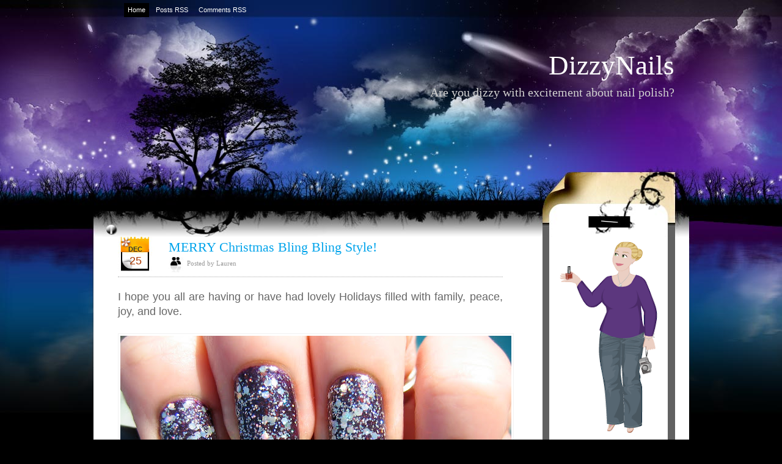

--- FILE ---
content_type: text/html; charset=UTF-8
request_url: http://www.dizzynails.com/2010/12/merry-christmas-bling-bling-style.html
body_size: 22678
content:
<!DOCTYPE html>
<html xmlns='http://www.w3.org/1999/xhtml' xmlns:b='http://www.google.com/2005/gml/b' xmlns:data='http://www.google.com/2005/gml/data' xmlns:expr='http://www.google.com/2005/gml/expr'>
<head>
<link href='https://www.blogger.com/static/v1/widgets/2944754296-widget_css_bundle.css' rel='stylesheet' type='text/css'/>
<meta content='text/html; charset=UTF-8' http-equiv='Content-Type'/>
<meta content='blogger' name='generator'/>
<link href='http://www.dizzynails.com/favicon.ico' rel='icon' type='image/x-icon'/>
<link href='http://www.dizzynails.com/2010/12/merry-christmas-bling-bling-style.html' rel='canonical'/>
<link rel="alternate" type="application/atom+xml" title="DizzyNails - Atom" href="http://www.dizzynails.com/feeds/posts/default" />
<link rel="alternate" type="application/rss+xml" title="DizzyNails - RSS" href="http://www.dizzynails.com/feeds/posts/default?alt=rss" />
<link rel="service.post" type="application/atom+xml" title="DizzyNails - Atom" href="https://www.blogger.com/feeds/283971332050129622/posts/default" />

<link rel="alternate" type="application/atom+xml" title="DizzyNails - Atom" href="http://www.dizzynails.com/feeds/5202923814528634580/comments/default" />
<!--Can't find substitution for tag [blog.ieCssRetrofitLinks]-->
<link href='https://blogger.googleusercontent.com/img/b/R29vZ2xl/AVvXsEghedyehchodZgMIQ6H1UbFVpq3sMRPk3puCtMkQ6tBN-7nkrWUmMIDJoFoqpifCqRcNy2cbxWiWxqg0B8OlokCFxfuM43ukQUHWgo61mPNuGADszOljnXCtdK1NtsPeEo7qJfNyI2s45I/s640/IMG_0013.JPG' rel='image_src'/>
<meta content='http://www.dizzynails.com/2010/12/merry-christmas-bling-bling-style.html' property='og:url'/>
<meta content='MERRY Christmas Bling Bling Style!' property='og:title'/>
<meta content='I hope you all are having or have had lovely Holidays filled with family, peace, joy, and love. This is what I&#39;m wearing...on my nails...rig...' property='og:description'/>
<meta content='https://blogger.googleusercontent.com/img/b/R29vZ2xl/AVvXsEghedyehchodZgMIQ6H1UbFVpq3sMRPk3puCtMkQ6tBN-7nkrWUmMIDJoFoqpifCqRcNy2cbxWiWxqg0B8OlokCFxfuM43ukQUHWgo61mPNuGADszOljnXCtdK1NtsPeEo7qJfNyI2s45I/w1200-h630-p-k-no-nu/IMG_0013.JPG' property='og:image'/>
<TITLE>
DizzyNails: MERRY Christmas Bling Bling Style!
</TITLE>
<style id='page-skin-1' type='text/css'><!--
/*
-----------------------------------------------
Blogger Template Style
Name:     Night Sky
ThemeUrl  http://www.raycreationsindia.com/free-blogspot-templates.aspx
Company:  Ray Creations
Designer: Suparna Pramanik
URL:      http://www.raycreationsindia.com/
Date:     May 20, 2009
License:  This free BlogSpot template is licensed under the Creative Commons Attribution 3.0 License,
which permits both personal and commercial use.
However, to satisfy the 'attribution' clause of the license, you are required to keep the
footer links intact which provides due credit to its authors. For more specific details about
the license, you may visit the URL below:
http://creativecommons.org/licenses/by/3.0/
----------------------------------------------- */
/* CSS Document */
#navbar-iframe {
height:0px;
visibility:hidden;
display:none;
}
/************** BODY, TIPOGRAFÃƒ?A, COLORES... *****************/
* { margin: 0; padding: 0; }
body { background: #000000 url(https://blogger.googleusercontent.com/img/b/R29vZ2xl/AVvXsEjSbikCWw6GyaJ_FlVR431MwSkbKDd5BJ8Coa80mXWTaoTBz2e3qTl3ptDeXEuWWXzKNSs_dg3HdEGw06jN0BDFpmUgqJ8BcKqJVCzH1zQuKpX0PVnc-CxWoAc5VCcCYEhd4AzphF6bboM/s1600/backgroundpic.jpg) no-repeat center top; font-family: Abscissa, Trebuchet Ms, Arial, Helvetica, sans-serif; font-size: 18px; padding: 0px; margin-top: 0px; color:#666666; line-height:24px;}
input, button, textarea, select {  font: normal 12px/12px Abscissa, arial, sans-serif; color:#ffffff; vertical-align: middle; }
legend { display: none; }
fieldset { border: none; }
ul, ol { list-style: none; }
ol { list-style-type: decimal;}
table { border-collapse: collapse; width: 100%; }
hr { display: none; }
img { padding: 0px; margin-top:7px; margin-bottom:7px; border: none; text-align: center;}
a:link { text-decoration: underline; color : #666666;}
a:active { text-decoration: underline; color : #666666;}
a:visited { text-decoration: underline; color : #666666; }
a:hover	{ text-decoration: none; color : #999999; }
h1, h2, h3, h4 { font-family: Abscissa; margin-bottom:5px; width:100%; line-height:34px;}
/************** BG *****************/
#bg { width: 975px;}
#bg-all { width: 975px; background: #ffffff; text-align:left; margin-top:93px; overflow:hidden; margin-left:0px; margin-right:0px;}
#above { width: 975px; overflow: hidden;}
/**/ * html #bg-all { height: 1%;} /* */
/************** CONTAINER *****************/
.container { float: left; margin-left:0px; width: 700px;}
.contentBottom { padding: 0px; margin-left:0px; width: 975px; height:161px; background: url(https://blogger.googleusercontent.com/img/b/R29vZ2xl/AVvXsEiXzPG23r9GKSVGmUcmkrmQKw-BzI8Qm5UOsEVlBnSDYT6WlasIaCWcOo5EkqWe8dQ0Q3khXBGlxieskwxQJqpzCKIsX7btSFu4irI2oeS01MeaqTB6YufR6T4SCg0ScJUivl6lP3zJhiE/s1600/contentbottom.jpg) no-repeat bottom;}
.menu { overflow: hidden; width: 100%; background: #transparent; padding:5px 0px 5px 0px;}
/**/ * html .menu { height: 1%;} /* */
.menu ul { float:center; width:875px; text-align:left; }
.menu li { display: inline; font: normal 11px/14px "Arial"; float: left; height: 20px; }
.menu li ul li { font-weight: normal; letter-spacing: normal;}
.menu li a, .menu li a:visited { color:#ffffff; float: left; padding: 4px 6px 5px 6px; margin-right: 5px; text-decoration:none; font-weight:normal;}
.menu li a:hover { background: #000000; color:#ffffff; font-weight: normal; text-decoration: none;}
.menu .current_page_item a, .menu .current_page_item a:visited, .menu .current_page_item a:hover { background: #000000;) repeat-x bottom; color:#fff; }
.menu .current_page_item .page_item a, .menu .current_page_item .page_item a:visited { background: #def1f9; color:#272d36;}
.menu .current_page_item .page_item a:hover { background: #fff; color:#8eb250; }
/************** LOGO *****************/
#top {	height:140px;
float:none;
margin-top:30px;
margin-bottom:50px;
background-repeat: no-repeat;
}
.blogname {
float:none;
height: 87px;
padding: 30px 24px 15px 0;
font-family:Century Gothic,Verdana,Tahoma,sans-serif;
margin:0px 0 0 0;
}
.blogname h1  {
font-size:45px;
font-weight:normal;
margin:0px 0px 0 0px;
color:#ffffff;
text-decoration: none;
text-align:right;
}
.blogname h1  a:link, .blogname h1  a:visited{
color: #ffffff;
text-decoration: none;
background-color:transparent;
}
.blogname h1  a:hover {
color: #d0d0cf;
text-decoration: none;
background-color:transparent;
}
.blogname h2 {
margin:10px 0px 0 0px;
font-size:20px;
font-weight:normal;
color:#d0d0cf;
text-align:right;
}
/************** SL *****************/
.SL { width: 700px; float: left; padding-left: 35px;}
/************** Time *****************/
.PostTime{
float:left;
width:61px;
height: 60px;
margin: 0 5px 0 0;
background: url(https://blogger.googleusercontent.com/img/b/R29vZ2xl/AVvXsEgKP-I3BaTCpUi0n-QtaEoFjhZYmzCymNVDyUL_5b-2Hw7pdfPm4FxUA71EWbjrM-HNKEM9BzP4rIJTUSChWIfpfhe2QVLSr0kkSrd2hd1jp08U2sTMAIfLPi9pz_7Z7EZ4PYIVp3nkdUo/s1600/calender.jpg) no-repeat;
}
.post-month {
font-size: 11px;
text-transform: uppercase;
color: #333333;
text-align: center;
display:block;
font-family: Arial, Helvetica, sans-serif;
line-height: 11px;
font-weight: 700;
padding-top: 15px;
margin-left: -3px;
}
.post-day {
font-size: 18px;
text-transform: uppercase;
color: #ac3a01;
text-align: center;
display:block;
line-height: 18px;
padding-top: 4px;
margin-left: -3px;
}
/************** POSTS *****************/
#main-wrapper {
width: 630px; position: relative;
/**/ * html #main-wrapper { width: 99%;} /**/
}
.title{
text-align: left;
float:left;
color: #02a4eb;
background:transparent;
}
.post {
margin: 0px 0px 20px 5px;
padding:0px 0px 10px 0px;
height: 100%;
width:100%;
text-align:justify;
color:#666666;
font: 12px;
background: url(https://blogger.googleusercontent.com/img/b/R29vZ2xl/AVvXsEjZKMIm99Z5ZqGNCi7oi-67riOyGFJ9D_52gdz0BHVG71TcSFAjLPZFgFfZiN5oPlkYMA5v89CxPjSWCIowG2BPSmLejoqkoZ6zStDvkevgjG2VT4Mrtbq8QOzRc4_X6WPtn73sFg4-PGo/s1600/postend.jpg) no-repeat center bottom;
}
.title h2 {
font-size:22px;
height:33px;
width:500px;
color:#000000;
margin:0px 0 0 0 ;
padding: 0px 0 0 13px;
font-weight: normal;
}
.title h2 a, .post h2 a:link, .post h2 a:visited  {
color: #02a4eb;
text-decoration:none;
background-color: transparent;
}
.title h2 a, .post h2 a:hover  {
color: #26bcfe;
text-decoration:underline;
background-color: transparent;
}
.postmetadata {
margin: 0 0;
padding: 13px 0px 0px 10px;
height: 25px;
font: normal 12px Trebuchet Ms, Verdana, Arial, sans-serif;
text-align: right;
color:#333;
}
.post-title {padding:0 0 10px 0;}
.post h3 { color:#34c3f2; font: normal 25px/25px "Trebuchet Ms"; letter-spacing: -1px; }
.post h3 a, .post h3 a:visited { color:#34c3f2; text-decoration:none;}
.post h3 a:hover { color:#34c3f2; text-decoration: underline;}
.post-header-line-1 {font: normal 11px/14px 'Trebuchet Ms'; text-transform: uppercase; color:#999; padding-bottom:15px;}
.post-author {text-decoration: underline; color:#999; padding-right: 5px;}
.post p { font: normal 12px/19px "Trebuchet Ms"; padding: 0px; margin: 0px;}
.post ol { list-style: decimal inside; }
.post ol { padding: 10px 0px 5px 25px; margin: 0px; }
.post ol li { padding: 0px 0px 0px 0px; }
.post ul { padding: 10px 0px 10px 20px; margin: 0px; }
.post ul li { padding: 0px 0px 0px 13px; list-style-type: none; background: url("https://blogger.googleusercontent.com/img/b/R29vZ2xl/AVvXsEgE8oaLrMn9g1aYX9_nFWvJkr5-YCNCSn79x3BOsRtgbP1PPX7VHtaqoook4kkTXRE9GR6SqDAFUljtLJMMIwcx4nYV8bVu4IpVcjqs4y8K_Rz0rGT05kKAtnE77dO7NsskSe0P2Xs4gVQ/s1600/dot.gif") no-repeat left 1px; color:#666; }
.post blockquote { font: italic 14px/19px Georgia, "Times New Roman", Times, serif; padding: 10px 20px; margin: 10px 0px; background: #f2f1f1; }
.post blockquote p { font: italic 14px/19px Georgia, "Times New Roman", Times, serif; }
.post blockquote li { padding: 2px 0px 2px 13px; list-style-type: none; font-size: 12px; line-height: 17px;}
.post-footer {height:30px; margin: 15px 0 30px 0;}
.post-footer-line-1 {color:#7f7f7f; display: inline; padding: 5px 0px 5px 0px; margin-right: 10px; height:30px;}
.comment-link {background: url("https://blogger.googleusercontent.com/img/b/R29vZ2xl/AVvXsEgiFZ5WDZhH333LVjbJeoBhz-uOauUhNSryX7cpEmLmVtEyGztaGsTCubtVt8InZfd-omnOr1uwUzMILCEsBsU4wliM2CieJXp_O8B7QRmu-JzOPT2RjKReefpkaIDfHBEiLku66wb0G1A/s1600/comments.jpg") left top no-repeat; float:right; font-weight: normal; letter-spacing: -1px; padding:0px 0 10px 28px;}
.comment-link a, .comment-link a:visited { color:#333333; text-decoration:underline;}
.comment-link a:hover { color:#666666; text-decoration: none;}
.post-labels { background: url("https://blogger.googleusercontent.com/img/b/R29vZ2xl/AVvXsEisL0CVRZELTrRHxXPduta8U0SlKR18yQ5zoitYEif94CAZeA0JnPZOK6_h3cYkKhYFz50ISrRAKVwzglb8MlM-1CUACYz0mMEKU5rnIMQxMzEJA66odnSvehKc8UUleAQ0-V-mjxK2Szw/s1600/tags.jpg") left top no-repeat; float:left; font: normal 11px/14px "Trebuchet Ms"; width:345px; margin-right: 0px; color:#86a760; margin-left:13px; padding:8px 0px 7px 25px;}
.post-labels a, .post-labels a:visited { color:#999999; text-decoration:none;}
.post-labels a:hover { color:#666666; text-decoration: underline;}
.post-info{
width: 100%;
height:35px;
text-align: left;
background-repeat: no-repeat;
}
.date { background: url("https://blogger.googleusercontent.com/img/b/R29vZ2xl/AVvXsEjDvHfE1IYjtyyEqpo123ge-v7XGeHtmH5wc4uVDPM6hkvQ8_3sTgNsjJmQdQ3eK2r1ioC9X7mZb5Ui3PQBu_9VZawvKo-JNeqpww__x3sSlg90TeoKxCPDJ0XWhbQ-2UKbhGbJAoHNwZo/s1600/author.jpg") left top no-repeat; float:left; font: normal 11px/14px "Trebuchet Ms"; width:345px; margin-right: 0px; color:#999999; margin-left:13px; padding:3px 0px 10px 30px;}
.comment-count{
font-family:Trebuchet Ms;
font-size: 12px;
float:right;
padding: 2px 0 0 0px;
text-decoration: none;
}
.comment-count a, .comment-count a:visited { color:#86a760; text-decoration:underline;}
.comment-count a:hover { color:#9bc46b; text-decoration: none;}
/************** Images *****************/
.post img { padding: 0; width: 100%; text-align:left; display: block; padding: 3px; border: solid 1px #f2f2f2; }
.post img.centered { display: block; margin-left: auto; margin-right: auto; padding: 3px; border: solid 1px #f2f2f2;}
.post img.alignright { margin: 5px 0 10px 20px; display: inline; border: solid 4px #f2f2f2; padding: 3px; }
.post img.alignleft { margin: 5px 20px 10px 0; display: inline; border: solid 4px #f2f2f2; padding: 3px;}
.post .alignright { float: right; }
.post .alignleft { float: left }
.post a:link{color:#999999; text-decoration:none;}
.post a:visited{color:#999999; text-decoration:none;}
.post a:active{color:#999999; text-decoration:none;}
.post a:hover{color:#666666; text-decoration:underline;}
/************** Navigation *****************/
#blog-pager-newer-link {float: right; padding:1px 25px 5px 25px; width:80px; background:url(https://blogger.googleusercontent.com/img/b/R29vZ2xl/AVvXsEiv3b42cv0be-HXU4YX-214MOLzmmRFPte5YvIz-s-RHe5oPhkRIC3vEKZYMyi_RkkxKlFTBQiqyNSIpI_o8Awu9u12h-19WJX_rnb9SbpSxc-UZ4k93CcIquvp8T7Vd1iVOerhc3Y_Zzc/s1600/newerpostArrow.jpg) no-repeat right 0px;}
#blog-pager-newer-link a:link{color:#000000;text-decoration:none; font-size: 11px;}
#blog-pager-newer-link a:visited{color:#000000;text-decoration:none; font-size: 11px;}
#blog-pager-newer-link a:active{color:#000000;text-decoration:none; font-size: 11px;}
#blog-pager-newer-link a:hover{color:#666666;text-decoration:none; font-size: 11px;}
#blog-pager-older-link {float: left; padding:1px 25px 5px 33px; width:80px; background:url(https://blogger.googleusercontent.com/img/b/R29vZ2xl/AVvXsEjre3836Yq4_NHIUIqTcBw5XzusK54nMrpMQ4He4WPFm285apk4jhR-MrRrjrYPkXtENTFq82VsTOxgFShhhrqqw2ne-03dajp_jA67-edCxNvIFdzQG4aMcnmc2cl23Q6GyBUZzkjynEo/s1600/olderpost.jpg) no-repeat left 0px;}
#blog-pager-older-link a:link{color:#000000;text-decoration:none; font-size: 11px;}
#blog-pager-older-link a:visited{color:#000000;text-decoration:none; font-size: 11px;}
#blog-pager-older-link a:active{color:#000000;text-decoration:none; font-size: 11px;}
#blog-pager-older-link a:hover{color:#666666;text-decoration:none; font-size: 11px;}
#blog-pager {overflow: hidden; padding-bottom: 20px;}
/************** SIDEBARS *****************/
.rightPanelArea{ width:240px; float:right;}
.rightpaneltop { width: 240px; background: url(https://blogger.googleusercontent.com/img/b/R29vZ2xl/AVvXsEhDUv_bE4_hst8h0QqBg-RuWqLtCr_31CqJNxQ8J5qyazp2yyAXf6TOxHAhnIGz-Ofob_t82DeSSGK0dLPtX5oeAwGS3Ja52bve414vjUDPGYXAwTEzWYLNphXxIaAzMG70SjF0QpJMpSM/s1600/sidePaneltop.png); height:99px; background-repeat:no-repeat; float: right; clear:right;}
.rightpanel { width: 240px; background: url(https://blogger.googleusercontent.com/img/b/R29vZ2xl/AVvXsEhCV6q2Js3jaUEYNkcq2E8J5pszK74X7HRF2OLfJGNjbSJUfyzwP4vU4VwD_3vbs1hjTfACdD5cLRVX_R-wCz75HAvFIiAKY9P6pkJ1hqCl_SSyM8l2Dk9_m1lhgEusKZ5PBkznK24axAs/s1600/rightsidePanelRepeat.jpg); background-repeat:repeat-y; float: right; clear:right;}
.rightpanelbottom { width: 240px; background: url(https://blogger.googleusercontent.com/img/b/R29vZ2xl/AVvXsEjD5NHMIcuRiYBykyzMt0-2hRkqGTHrbhzn9c0hy1xNfaqtiT03WkR5C36GfQ9dU0YlL-oN8j61oEjompztPblP2Zzq9NwAb4bYpGfAmpaEbCn3-mLgXarYLWRdnJXeqd7ZRPMxbOMyVe4/s1600/rightsidePanelbottom.jpg); height:80px; background-repeat:no-repeat; float: right; clear:right;}
#SR { width: 240px; background: url(https://blogger.googleusercontent.com/img/b/R29vZ2xl/AVvXsEhCV6q2Js3jaUEYNkcq2E8J5pszK74X7HRF2OLfJGNjbSJUfyzwP4vU4VwD_3vbs1hjTfACdD5cLRVX_R-wCz75HAvFIiAKY9P6pkJ1hqCl_SSyM8l2Dk9_m1lhgEusKZ5PBkznK24axAs/s1600/rightsidePanelRepeat.jpg); background-repeat:repeat-y; float: right; clear:right;}
#SR2 { width: 240px; height:100%; float: right; clear:right;}
#SR3 { width: 240px; float: right; clear:right;}
#SR4 { width: 240px; float: right; clear:right;}
.rightpanelF {padding-left:26px; padding-right:50px; padding-top:0px; font-family:Abscissa;}
.rightpanelF h2 { font-size: 22px; color:#666666; padding:8px 0px 0px 0px; font-weight:normal; border-bottom: solid 1px #bdbaba;}
.rightpanelF a:link {color:#59a3dc;text-decoration:none; font-size: 12px;}
.rightpanelF a:visited {color:#59a3dc;text-decoration:none; font-size: 12px;}
.rightpanelF a:active {color:#59a3dc;text-decoration:none; font-size: 12px;}
.rightpanelF a:hover {color:#80c0f2;text-decoration:underline; font-size: 12px;}
.rightpanelF p { padding: 5px 0px; margin: 0px; font-size: 13px; line-height: 16px;}
.rightpanelContent {padding:10px 0px 20px 0px; margin-bottom:10px; font: normal 'Trebuchet Ms'; }
/************** WIDGETS *****************/
.search { background: url(http://www.raycreationsindia.com/blogger-template/greenLeaves/rssbg.gif) no-repeat left top; height:40px; padding-top:30px; overflow: hidden;}
/**/ *html .SR .search  { height: 1%;} /**/
.search form { width: 245px; padding: 0px; border: 1px solid #f2f2f2; background: #333333; }
.search fieldset { overflow: hidden; height: 1%;  }
.search input { float: left; margin-right: 2px; background: url(http://www.raycreationsindia.com/blogger-template/blueSpiral/search.gif) no-repeat; border: none; padding: 5px 3px 5px 0px; width: 145px; color:#666;}
.search button { float: left; background: url(http://www.raycreationsindia.com/blogger-template/blueSpiral/searchbutton.gif) no-repeat; width: 26px; border: none; cursor: pointer; text-indent: -1000em; }
.syn ul { margin: 0px 0px; padding:80px 23px 0px 0px; float: right; clear:right;}
.syn li { margin: 0px 5px 0px 0px; background:url(http://www.raycreationsindia.com/blogger-template/Oceanfloral/rss.png) no-repeat; padding: 2px 0px 0px 22px; list-style-type: none; color:#ffcc66; display: inline; font: bold 12px/12px 'Arial';}
.syn li a, .syn li a:visited {color:#333333; text-decoration:none; font-weight: normal;}
.syn li a:hover {color:#333333; text-decoration:underline; font-weight: normal;}
.photostream { width:300px; padding: 15px 0px 25px 0;}
/**/ *html .SR .photostream { height: 1%;} /**/
.photostream h2 { padding-left:15px; font-size: 24px; letter-spacing: -1px; color:#102a30;}
.flickr_badge_image {text-align:center !important;}
.flickr_badge_image img {width:54px; height:54px; padding:5px 0 0 5px; margin: 0;}
#flickr_badge_uber_wrapper a:hover,
#flickr_badge_uber_wrapper a:link,
#flickr_badge_uber_wrapper a:active,
#flickr_badge_uber_wrapper a:visited {text-decoration:none !important; background:inherit !important; color:#102A30;}
#flickr_badge_wrapper {background-color:#9ed5e1; width:270px; margin:0 0 15px 0; padding:0;}
#flickr_badge_source {padding:0 !important; font: 11px Arial, Helvetica, Sans serif !important; color:#FFFFFF !important;}
.photostream .widget-content { margin:10px 0 0 10px; padding:0;}
.categs {  float: left; width: 130px; overflow: hidden; margin-bottom: 3px;}
/**/ *html .SR .categs { height: 1%;} /**/
.categs .widget {padding:15px;}
.categs h2 {font: bold 15px/15px 'Arial'; letter-spacing: -1px; color:#102a30; padding-bottom: 5px;}
.categs li { padding: 1px 0px; list-style-type: none; font-size: 11px; color:#5e8a89; }
.categs a, a:visited { color:#247682; text-decoration: underline; font-weight:normal;}
.categs a:hover { color:#003333; text-decoration: underline; font-weight:normal;}
.archives { overflow: hidden; margin-bottom: 3px; float: left; width: 130px;}
.archives .widget {padding:15px;}
/**/ *html .SR .categs { height: 1%;} /**/
.archives h2 { font: bold 15px/15px 'Arial'; letter-spacing: -1px; color:#102a30; padding-bottom: 5px;}
.archives li { padding: 1px 0px; list-style-type: none; font-size: 11px; color:#5e8a89; }
.archives a, a:visited { color:#247682; text-decoration: underline; font-weight:normal;}
.archives a:hover { color:#003333; text-decoration: underline; font-weight:normal;}
.recent { background: #72a429 url(http://www.raycreationsindia.com/blogger-template/greenLeaves/archives.jpg) no-repeat left top; padding: 15px; margin-bottom: 3px; }
.recent .tabs { overflow: hidden; }
.recent .tabs { height: 1%; }
.recent .tabs li { float: left; background: none; }
.recent .tabs li a { float: left; font: bold 14px/14px "Arial"; color: #102a30; padding: 3px 6px 9px 6px; background: #b5d6cd url(https://blogger.googleusercontent.com/img/b/R29vZ2xl/AVvXsEiPDVq1bU5vmx0wqn3_Iy0tE0XvO13iZon6J7sM0yg-fdtZu0azpFaDZvzQBOG2cZ3gX5Ad23PI_3cFi0iprsCM9uMWtJPZ3adi1w95Tunl7cI_r2GY5w0ifRCq-zsraWdJOElXuxgiY-BD/s1600/tabsinactiveck6.png) no-repeat bottom center; margin-right: 3px; letter-spacing: -1px; text-decoration: none;}
.recent .tabs li a.active, .recent .tabs li a:hover { background: #4a6969 url(https://blogger.googleusercontent.com/img/b/R29vZ2xl/AVvXsEj4BAmr3s7VBQFgRSLKXexO_ffaMXixNGeDQuAsugInArC4knCv-oncdjAOoC8RMve8dn9gMCOYAw2i3sP0SVg22kdr7RUTVMurikOnSTNN4qw5ubzZgHllqOcGELMp9b2q51wWcHIx-fFK/s1600/tabsactivelq5.png) no-repeat bottom center; color: #fff; text-decoration: none; font-weight:bold;}
.recent a, #SR .recent a:visited { color:#247682; text-decoration: underline; font-weight:normal;}
.recent a:hover { color:#003333; text-decoration: underline; font-weight:normal;}
#tab-comments { display: none; margin-bottom: 5px; }
#tab-comments li { background: url(http://www.raycreationsindia.com/blogger-template/blueSpiral/tabArrow.png) no-repeat left 10px; padding: 4px 0px 4px 6px; border-bottom: solid 1px #c5ded7; font-size: 11px; color:#076ebe;}
#tab-comments li a { display: block;}
#tab-posts { margin-bottom: 5px; font-size: 11px; }
#tab-posts li { background: url(http://www.raycreationsindia.com/blogger-template/blueSpiral/tabArrow.png) no-repeat left 8px; line-height: 14px; padding: 1px 0px 1px 6px;}
#tab-tags { display: none; margin-bottom: 5px; font-family: "Verdana"; line-height: 24px; font-size:11px;}
/************** COMENTARIOS *****************/
#comments h4 { color:#0cc2f0; font: normal 28px/28px "Arial"; letter-spacing: -1px; padding-bottom: 20px; }
#comments-block {width:580px; background:transparent; }
#comments-block .comment-author { background: url(https://blogger.googleusercontent.com/img/b/R29vZ2xl/AVvXsEg0xgaHXcbPEte07NSbieAwWU2oTS6yoNY6HBJWp7atjOhGGHjKJaTTjs53YNmgwJC5PPUZpwCOh4bggMLoOUFxEPXkbzsrh6Ys_SNG_59kG4oYXJn4StNtfeR6p00p329xPj0xm9ncHnk/s1600/commentbg.jpg) no-repeat left top; padding: 19px 5px 33px 25px; border: none; font: bold 12px/13px "Trebuchet Ms" sans-serif; line-height:18px; display:block;}
#comments-block .comment-author a:link{color:#21a7f4;text-decoration:none;}
#comments-block .comment-author a:visited{color:#21a7f4;text-decoration:none;}
#comments-block .comment-author a:active{color:#21a7f4;text-decoration:none;}
#comments-block .comment-author a:hover{color:#56c1ff;text-decoration:underline;}
#comments-block .comment-timestamp { display:block; color:#489422; float:right; margin-right:15px;}
#comments-block .comment-timestamp a:link{color:#333333;text-decoration:none; font-family:Arial; font-size: 10px;}
#comments-block .comment-timestamp a:visited{color:#333333;text-decoration:none; font-family:Arial; font-size: 10px;}
#comments-block .comment-timestamp a:active{color:#333333;text-decoration:none; font-family:Arial; font-size: 10px;}
#comments-block .comment-timestamp a:hover{color:#666666;text-decoration:none; font-family:Arial; font-size: 10px;}
#comments-bottom {background: url(https://blogger.googleusercontent.com/img/b/R29vZ2xl/AVvXsEie47980aHZhI8fz5j3b9LPyqQGb-wH_t8xYeIraXh0mn7EgVKrWMuILitpT6TTyRvv2Olt5UNz7Omt7eFdi_x_L45xXlpn2EPHQhS89wPBFEpc9DR1GEGBsbDTbMLSpsL-nPeYmEsG4lc/s1600/commentboxBottom.jpg) no-repeat left bottom; padding:10px 0px 9px 0px; }
#comments-block .comment-timestamp a, comments-block .comment-timestamp a:visited { color:#ddfef0; text-decoration: underline; font-weight: normal;}
#comments-block .comment-body { padding:0px 20px 0px 25px; background: url(https://blogger.googleusercontent.com/img/b/R29vZ2xl/AVvXsEj3k5slrPlXJkqr1kSlC1F6UXP3BdZWiGzibuB3sZYl_7FWFLjRn_1O8hb8XrnDLFCWIZ0wE8ygdGu4oJS5CyNp4Srl0NXyZSliRzAWb7IevIMOwHWCzULACmkTj9joPuwCbnrR3o-r6VA/s1600/commentboxR.jpg) repeat-y; font: normal 11px/17px "Trebuchet Ms"; color:#666666;}
#comments-block .comment-body p { font: normal 12px/17px "Verdana"; padding: 5px 5px; margin: 0px;}
#comments-block .comment-body blockquote { font: italic 14px/19px Georgia, "Times New Roman", Times, serif; color:#666; margin: 10px 20px; }
#comments-block .comment-body blockquote p { font: italic 14px/19px Georgia, "Times New Roman", Times, serif; color:#666; }
#comments-block .comment-footer { background: url(https://blogger.googleusercontent.com/img/b/R29vZ2xl/AVvXsEie47980aHZhI8fz5j3b9LPyqQGb-wH_t8xYeIraXh0mn7EgVKrWMuILitpT6TTyRvv2Olt5UNz7Omt7eFdi_x_L45xXlpn2EPHQhS89wPBFEpc9DR1GEGBsbDTbMLSpsL-nPeYmEsG4lc/s1600/commentboxBottom.jpg) no-repeat left bottom; padding:10px 0px 9px 0px;  margin:0 0 20px 0;}
.deleted-comment {
font-style:italic;
color:#666666;
}
/************** PERFIL *****************/
.profile-img {
float: left;
margin: 0 5px 5px 0;
padding: 4px;
border: 5px solid #E7E9E3;
}
.profile-data {
margin:0;
font: arial;
color: #000;
font-weight: bold;
line-height: 1.6em;
}
.profile-datablock {
margin:.5em 0 .5em;
}
.profile-textblock {
margin: 0.5em 0;
line-height: 1.6em;
}
.profile-link {
font: #000;
letter-spacing: .1em;
}
/************** FOOTER *****************/
.footer { margin: 0 auto; padding:0px 0px 15px 0px; color:#666666;}
.footer p { width:900px; text-align:left; margin: 0px; padding-left:80px; font-family: 'Verdana'; vertical-align:bottom; font-size: 11px; padding-top:0px;  }
.footer p.copy { color:#666666; }
.footer p.copy a, .footer p.copy a:visited, .footer p.copy a:hover { color:#666666;}
.footer p.theme { padding-top: 2px; color:#6c8e9d; }
.footer p.theme a, .footer p.theme a:visited, .footer p.theme a:hover { color:#6c8e9d; text-decoration: none;}
}
}
/** Page structure tweaks for layout editor wireframe */
body#layout #header {
margin-left: 0px;
margin-right: 0px;
}

--></style>
<!--[if lte IE 6]> <script type="text/javascript" src="http://www.raycreationsindia.com/blogger-template/greenLeaves/supersleight.js"></script> <![endif]-->
<link href='https://www.blogger.com/dyn-css/authorization.css?targetBlogID=283971332050129622&amp;zx=4b129042-610c-49e3-95f2-0ba54b9e5714' media='none' onload='if(media!=&#39;all&#39;)media=&#39;all&#39;' rel='stylesheet'/><noscript><link href='https://www.blogger.com/dyn-css/authorization.css?targetBlogID=283971332050129622&amp;zx=4b129042-610c-49e3-95f2-0ba54b9e5714' rel='stylesheet'/></noscript>
<meta name='google-adsense-platform-account' content='ca-host-pub-1556223355139109'/>
<meta name='google-adsense-platform-domain' content='blogspot.com'/>

</head>
<body>
<div class='navbar section' id='navbar'><div class='widget Navbar' data-version='1' id='Navbar1'><script type="text/javascript">
    function setAttributeOnload(object, attribute, val) {
      if(window.addEventListener) {
        window.addEventListener('load',
          function(){ object[attribute] = val; }, false);
      } else {
        window.attachEvent('onload', function(){ object[attribute] = val; });
      }
    }
  </script>
<div id="navbar-iframe-container"></div>
<script type="text/javascript" src="https://apis.google.com/js/platform.js"></script>
<script type="text/javascript">
      gapi.load("gapi.iframes:gapi.iframes.style.bubble", function() {
        if (gapi.iframes && gapi.iframes.getContext) {
          gapi.iframes.getContext().openChild({
              url: 'https://www.blogger.com/navbar/283971332050129622?po\x3d5202923814528634580\x26origin\x3dhttp://www.dizzynails.com',
              where: document.getElementById("navbar-iframe-container"),
              id: "navbar-iframe"
          });
        }
      });
    </script><script type="text/javascript">
(function() {
var script = document.createElement('script');
script.type = 'text/javascript';
script.src = '//pagead2.googlesyndication.com/pagead/js/google_top_exp.js';
var head = document.getElementsByTagName('head')[0];
if (head) {
head.appendChild(script);
}})();
</script>
</div></div>
<SCRIPT>
function remplaza_fecha(d){
var da = d.split(' ');
dia = "<strong class='day'>"+da[0]+"</strong>";
mes = "<strong class='month'>"+da[1].slice(0,3)+"</strong>";
anio = "<strong class='year'>"+da[2]+"</strong>";
document.write(dia+mes+anio);
}
</SCRIPT>
<!-- skip links for text browsers -->
<SPAN id='skiplinks' style='display:none;'>
<A href='#main'>skip to main </A> |
<A href='#sidebar'>skip to sidebar</A>
</SPAN>
<CENTER>
<DIV class='menu'>
<UL>
<LI class='current_page_item'>
<A href='/'>
<SPAN>Home</SPAN>
</A>
</LI>
<LI>
<A href='/feeds/posts/default'>
<SPAN>Posts RSS</SPAN>
</A>
</LI>
<LI>
<A href='/feeds/comments/default'>
<SPAN>Comments RSS</SPAN>
</A>
</LI>
</UL>
</DIV>
<div id='above'>
<center>
<div class='blogname section' id='top'><div class='widget Header' data-version='1' id='Header1'>
<H1 class='blognam'>
<A href='http://www.dizzynails.com/'>
DizzyNails
</A>
</H1>
<H2>
Are you dizzy with excitement about nail polish?
</H2>
</div></div>
</center>
</div>
</CENTER>
<!-- Start BG -->
<center>
<DIV id='bg'>
<div class='contentTop'>
</div>
<DIV id='bg-all'>
<!-- Start Container -->
<DIV class='container'>
<!-- Start Header: Puedes elegir entre mostrar el logo en imagen o en texto (mÃƒ&#161;s informaciÃƒ&#179;n en el post de Zona Cerebral sobre la plantilla) -->
<!-- END Header -->
<DIV class='SL'>
<DIV id='main-wrapper'>
<div class='main section' id='main'><div class='widget Blog' data-version='1' id='Blog1'>
<DIV class='blog-posts hfeed'>
<!--Can't find substitution for tag [adStart]-->
<div class='post uncustomized-post-template'>
<div style='border-bottom: dotted 1px #aaaaaa; margin-bottom:5px; height:65px; width:630px;'>
<div>
<div class='PostTime'>
<script type='text/javascript'>
                            var timestamp = "Saturday, December 25, 2010";
                            if (timestamp != '') {
                            var timesplit = timestamp.split(",");
                            var date_yyyy = timesplit[2];
                            var timesplit = timesplit[1].split(" ");
                            var date_dd = timesplit[2];
                            var date_mmm = timesplit[1].substring(0, 3);
                            }
                          </script>
<div class='post-month'>
<script type='text/javascript'>document.write(date_mmm);</script>
</div>
<div class='post-day'>
<script type='text/javascript'>document.write(date_dd);</script>
</div>
</div>
<div style='float:right; text-align:left; width:560px;'>
<div class='title'>
<a name='5202923814528634580'></a>
<h2 class='title'>
<a href='http://www.dizzynails.com/2010/12/merry-christmas-bling-bling-style.html'>
MERRY Christmas Bling Bling Style!
</a>
</h2>
</div>
<div class='post-info'>
<SPAN class='date'>
Posted by
Lauren
</SPAN>
<span class='comment-count'>
</span>
</div>
</div>
</div>
</div>
<div class='post-header-line-1'></div>
<div class='cover'>
<div class='entry'>
<p>
<div>I hope you all are having or have had lovely Holidays filled with family, peace, joy, and love.</div><div><br /></div><a href="https://blogger.googleusercontent.com/img/b/R29vZ2xl/AVvXsEghedyehchodZgMIQ6H1UbFVpq3sMRPk3puCtMkQ6tBN-7nkrWUmMIDJoFoqpifCqRcNy2cbxWiWxqg0B8OlokCFxfuM43ukQUHWgo61mPNuGADszOljnXCtdK1NtsPeEo7qJfNyI2s45I/s640/IMG_0013.JPG" onblur="try {parent.deselectBloggerImageGracefully();} catch(e) {}"><img alt="" border="0" src="https://blogger.googleusercontent.com/img/b/R29vZ2xl/AVvXsEghedyehchodZgMIQ6H1UbFVpq3sMRPk3puCtMkQ6tBN-7nkrWUmMIDJoFoqpifCqRcNy2cbxWiWxqg0B8OlokCFxfuM43ukQUHWgo61mPNuGADszOljnXCtdK1NtsPeEo7qJfNyI2s45I/s640/IMG_0013.JPG" style="display:block; margin:0px auto 10px; text-align:center;cursor:pointer; cursor:hand;width: 640px; height: 480px;" /></a><div style="text-align: center;">This is what I'm wearing...on my nails...right now.  Success!  I have caught up!</div><div style="text-align: center;"><br /></div><a href="https://blogger.googleusercontent.com/img/b/R29vZ2xl/AVvXsEg70IsojqaOFzuZd8xYZ0XsCLBNt_salfjHD8iGz-B87Ne5Y3r2EJgofICnPMz8dndcKRrLEKwdl8GrmyIaDxzGQeKUHwrP5cIJX7V1Wjf_hpgMpo8eXmQp1scPY3MkosKWwyxs7QHKLOY/s640/IMG_0014.JPG" onblur="try {parent.deselectBloggerImageGracefully();} catch(e) {}"><img alt="" border="0" src="https://blogger.googleusercontent.com/img/b/R29vZ2xl/AVvXsEg70IsojqaOFzuZd8xYZ0XsCLBNt_salfjHD8iGz-B87Ne5Y3r2EJgofICnPMz8dndcKRrLEKwdl8GrmyIaDxzGQeKUHwrP5cIJX7V1Wjf_hpgMpo8eXmQp1scPY3MkosKWwyxs7QHKLOY/s640/IMG_0014.JPG" style="display:block; margin:0px auto 10px; text-align:center;cursor:pointer; cursor:hand;width: 640px; height: 480px;" /></a><div style="text-align: center;">It's three coats of OPI Merry Midnight, which was untried until now.  Holy hawt, it's pretty!</div><div style="text-align: center;"><br /></div><a href="https://blogger.googleusercontent.com/img/b/R29vZ2xl/AVvXsEiEGg3N1jyx45j2vqeY4ANTiDamQlNux0fMKjXdGDryqxurKaMqy7p5Hr46CNWA-xXqUXvxhlKd7NcnnbyGSc3A2O7xUq7Nhk36z9eq4-xJsXW2JW5ORi-ktFPrgUm97I3YdfYANgv4WmY/s640/IMG_0016.JPG" onblur="try {parent.deselectBloggerImageGracefully();} catch(e) {}"><img alt="" border="0" src="https://blogger.googleusercontent.com/img/b/R29vZ2xl/AVvXsEiEGg3N1jyx45j2vqeY4ANTiDamQlNux0fMKjXdGDryqxurKaMqy7p5Hr46CNWA-xXqUXvxhlKd7NcnnbyGSc3A2O7xUq7Nhk36z9eq4-xJsXW2JW5ORi-ktFPrgUm97I3YdfYANgv4WmY/s640/IMG_0016.JPG" style="display:block; margin:0px auto 10px; text-align:center;cursor:pointer; cursor:hand;width: 640px; height: 480px;" /></a><div style="text-align: center;">I pretty well killed the pretty with major japanese glitter bling bling.  It's a random Dear Laura pa polish.  I think I threw out or misplaced the box and it doesn't seem to say what number it is on the back label.</div><div style="text-align: center;"><br /></div><a href="https://blogger.googleusercontent.com/img/b/R29vZ2xl/AVvXsEjnP_RC1UxzEee69Y1J6Ivxj0wDmi9R_-G3O_8T9BbfHPZxCYSCjN695G4-LG7YAKRnBlVMpi675GZ_ZMij7dsBO3deRykBaQ9MixC2KkLKy2U82FNZfZoWHi-JhCpVWoRJme4yVx0dGb4/s640/IMG_0015.JPG" onblur="try {parent.deselectBloggerImageGracefully();} catch(e) {}"><img alt="" border="0" src="https://blogger.googleusercontent.com/img/b/R29vZ2xl/AVvXsEjnP_RC1UxzEee69Y1J6Ivxj0wDmi9R_-G3O_8T9BbfHPZxCYSCjN695G4-LG7YAKRnBlVMpi675GZ_ZMij7dsBO3deRykBaQ9MixC2KkLKy2U82FNZfZoWHi-JhCpVWoRJme4yVx0dGb4/s640/IMG_0015.JPG" style="display:block; margin:0px auto 10px; text-align:center;cursor:pointer; cursor:hand;width: 640px; height: 480px;" /></a><div style="text-align: center;">It's just one coat of the pa.  I tried to do it lightly, so as not to entirely cover up Merry Midnight, but it just wouldn't happen!</div><div style="text-align: center;"><br /></div><a href="https://blogger.googleusercontent.com/img/b/R29vZ2xl/AVvXsEjgPn4iesqpDR-e28-TnRCyuVVi1mT7w8xSQ40UAqaVuYyNoSrXbXYQ-sby8uo_tq4VHWN-AVCzJJNprrYVptG_sGSYgkC87Xw-iAVBP8VgGMrm00fawpmWj0qTJWA-AGIjWUXjueiQk-I/s640/IMG_0017.JPG" onblur="try {parent.deselectBloggerImageGracefully();} catch(e) {}"><img alt="" border="0" src="https://blogger.googleusercontent.com/img/b/R29vZ2xl/AVvXsEjgPn4iesqpDR-e28-TnRCyuVVi1mT7w8xSQ40UAqaVuYyNoSrXbXYQ-sby8uo_tq4VHWN-AVCzJJNprrYVptG_sGSYgkC87Xw-iAVBP8VgGMrm00fawpmWj0qTJWA-AGIjWUXjueiQk-I/s640/IMG_0017.JPG" style="display:block; margin:0px auto 10px; text-align:center;cursor:pointer; cursor:hand;width: 640px; height: 480px;" /></a><div style="text-align: center;">If you know which pa this is, feel free to leave me a comment and I'll edit the post.</div><div style="text-align: center;"><br /></div><a href="https://blogger.googleusercontent.com/img/b/R29vZ2xl/AVvXsEgzUVBD3RQiT-ESqCQxs45gDLZxU4AhyphenhyphenjwaIgBFvR3fE93tFpiY5tl7hWpvU1v3tbJV0d7Cs3i4ktFmNfdUpYyJhILDJXvbGzQe1E1aYlMTbXzVXDi1Cm5QjzWJpedonVxaTKMTARkEuY8/s640/IMG_0019.JPG" onblur="try {parent.deselectBloggerImageGracefully();} catch(e) {}"><img alt="" border="0" src="https://blogger.googleusercontent.com/img/b/R29vZ2xl/AVvXsEgzUVBD3RQiT-ESqCQxs45gDLZxU4AhyphenhyphenjwaIgBFvR3fE93tFpiY5tl7hWpvU1v3tbJV0d7Cs3i4ktFmNfdUpYyJhILDJXvbGzQe1E1aYlMTbXzVXDi1Cm5QjzWJpedonVxaTKMTARkEuY8/s640/IMG_0019.JPG" style="display:block; margin:0px auto 10px; text-align:center;cursor:pointer; cursor:hand;width: 640px; height: 480px;" /></a>You can still just barely see the flakies in Merry Midnight.  I needed a break from red and green, I think.  And right now, I'm seriously thinking about taking this mani off to do a new one for tomorrow.  Merry Christmas everyone, and have a great night!
</p>
<div style='clear: both;'></div>
</div>
</div>
<div class='postmetadata'>
<p class='post-footer-line post-footer-line-1'>
<span class='post-backlinks post-comment-link'>
</span>
<span class='post-icons'>
<span class='item-action'>
<a href='https://www.blogger.com/email-post/283971332050129622/5202923814528634580' title='Email Post'>
<span class='email-post-icon'>&#160;</span>
</a>
</span>
</span>
</p>
<p class='post-footer-line post-footer-line-2'></p>
</div>
</div>
<DIV class='comments' id='comments'>
<A name='comments'></A>
<H4>
8
dizzy comments:
                        
</H4>
<DL id='comments-block'>
<div>
<DT class='comment-author' id='comment-5432070250369719785'>
<div style='float:left:'>
<span style='float:left;'>
<A name='comment-5432070250369719785'></A>
<A href='https://www.blogger.com/profile/16706328876971749472' rel='nofollow'>
Allya
</A>
said...
</span>
<SPAN class='comment-timestamp'>
<A href='#comment-5432070250369719785' title='comment permalink'>
December 25, 2010 at 10:03&#8239;PM
</A>
<SPAN class='item-control blog-admin pid-386349597'>
<A href='https://www.blogger.com/comment/delete/283971332050129622/5432070250369719785' title='Delete Comment'>
<SPAN class='delete-comment-icon'>&#160;</SPAN>
</A>
</SPAN>
</SPAN>
</div>
</DT>
</div>
<DD class='comment-body'>
<P>
I love this! You make me regret not picking up Pas when I was in japan. Looks gorgeous on you :) very blingy.
</P>
</DD>
<DD class='comment-footer'>
</DD>
<div>
<DT class='comment-author' id='comment-6201148571446442044'>
<div style='float:left:'>
<span style='float:left;'>
<A name='comment-6201148571446442044'></A>
<A href='https://www.blogger.com/profile/16154278497401530064' rel='nofollow'>
Lauren
</A>
said...
</span>
<SPAN class='comment-timestamp'>
<A href='#comment-6201148571446442044' title='comment permalink'>
December 25, 2010 at 11:45&#8239;PM
</A>
<SPAN class='item-control blog-admin pid-903508617'>
<A href='https://www.blogger.com/comment/delete/283971332050129622/6201148571446442044' title='Delete Comment'>
<SPAN class='delete-comment-icon'>&#160;</SPAN>
</A>
</SPAN>
</SPAN>
</div>
</DT>
</div>
<DD class='comment-body'>
<P>
Allya - thank you!  Oh man, I wish for you that you would have!  I just ordered some from an e-tailer based out of California (Cosme Land).  So there is hope!!  :)
</P>
</DD>
<DD class='comment-footer'>
</DD>
<div>
<DT class='comment-author' id='comment-6169161832538946567'>
<div style='float:left:'>
<span style='float:left;'>
<A name='comment-6169161832538946567'></A>
<A href='https://www.blogger.com/profile/05476977485386202778' rel='nofollow'>
cathryn
</A>
said...
</span>
<SPAN class='comment-timestamp'>
<A href='#comment-6169161832538946567' title='comment permalink'>
December 26, 2010 at 2:44&#8239;AM
</A>
<SPAN class='item-control blog-admin pid-1739541455'>
<A href='https://www.blogger.com/comment/delete/283971332050129622/6169161832538946567' title='Delete Comment'>
<SPAN class='delete-comment-icon'>&#160;</SPAN>
</A>
</SPAN>
</SPAN>
</div>
</DT>
</div>
<DD class='comment-body'>
<P>
wow this glitter is dense if thats only one coat! thats incredible
</P>
</DD>
<DD class='comment-footer'>
</DD>
<div>
<DT class='comment-author' id='comment-6548994518044370940'>
<div style='float:left:'>
<span style='float:left;'>
<A name='comment-6548994518044370940'></A>
<A href='https://www.blogger.com/profile/01512704242375236066' rel='nofollow'>
Unknown
</A>
said...
</span>
<SPAN class='comment-timestamp'>
<A href='#comment-6548994518044370940' title='comment permalink'>
December 26, 2010 at 7:42&#8239;AM
</A>
<SPAN class='item-control blog-admin pid-976187920'>
<A href='https://www.blogger.com/comment/delete/283971332050129622/6548994518044370940' title='Delete Comment'>
<SPAN class='delete-comment-icon'>&#160;</SPAN>
</A>
</SPAN>
</SPAN>
</div>
</DT>
</div>
<DD class='comment-body'>
<P>
Wah it&#39;s beautiful!<br />I love it!
</P>
</DD>
<DD class='comment-footer'>
</DD>
<div>
<DT class='comment-author' id='comment-3442295670216627067'>
<div style='float:left:'>
<span style='float:left;'>
<A name='comment-3442295670216627067'></A>
<A href='https://www.blogger.com/profile/04247152786071106210' rel='nofollow'>
jaljen
</A>
said...
</span>
<SPAN class='comment-timestamp'>
<A href='#comment-3442295670216627067' title='comment permalink'>
December 26, 2010 at 11:50&#8239;AM
</A>
<SPAN class='item-control blog-admin pid-634388463'>
<A href='https://www.blogger.com/comment/delete/283971332050129622/3442295670216627067' title='Delete Comment'>
<SPAN class='delete-comment-icon'>&#160;</SPAN>
</A>
</SPAN>
</SPAN>
</div>
</DT>
</div>
<DD class='comment-body'>
<P>
Only 1 coat. That&#39;s some glitter polish, girl! You must wear MM on its own though sometime.
</P>
</DD>
<DD class='comment-footer'>
</DD>
<div>
<DT class='comment-author' id='comment-2809145331676537790'>
<div style='float:left:'>
<span style='float:left;'>
<A name='comment-2809145331676537790'></A>
<A href='https://www.blogger.com/profile/12019837595310222755' rel='nofollow'>
Sanna
</A>
said...
</span>
<SPAN class='comment-timestamp'>
<A href='#comment-2809145331676537790' title='comment permalink'>
December 26, 2010 at 4:50&#8239;PM
</A>
<SPAN class='item-control blog-admin pid-412198665'>
<A href='https://www.blogger.com/comment/delete/283971332050129622/2809145331676537790' title='Delete Comment'>
<SPAN class='delete-comment-icon'>&#160;</SPAN>
</A>
</SPAN>
</SPAN>
</div>
</DT>
</div>
<DD class='comment-body'>
<P>
wonderful!
</P>
</DD>
<DD class='comment-footer'>
</DD>
<div>
<DT class='comment-author' id='comment-3712001187053323000'>
<div style='float:left:'>
<span style='float:left;'>
<A name='comment-3712001187053323000'></A>
<A href='https://www.blogger.com/profile/15385052535871724452' rel='nofollow'>
Freshie
</A>
said...
</span>
<SPAN class='comment-timestamp'>
<A href='#comment-3712001187053323000' title='comment permalink'>
December 27, 2010 at 4:35&#8239;PM
</A>
<SPAN class='item-control blog-admin pid-530835298'>
<A href='https://www.blogger.com/comment/delete/283971332050129622/3712001187053323000' title='Delete Comment'>
<SPAN class='delete-comment-icon'>&#160;</SPAN>
</A>
</SPAN>
</SPAN>
</div>
</DT>
</div>
<DD class='comment-body'>
<P>
Ohh glitter happiness!
</P>
</DD>
<DD class='comment-footer'>
</DD>
<div>
<DT class='comment-author' id='comment-6808736749922080119'>
<div style='float:left:'>
<span style='float:left;'>
<A name='comment-6808736749922080119'></A>
<A href='https://www.blogger.com/profile/05106678392877524507' rel='nofollow'>
Cherish @ My Cup of Tea
</A>
said...
</span>
<SPAN class='comment-timestamp'>
<A href='#comment-6808736749922080119' title='comment permalink'>
January 1, 2011 at 6:04&#8239;AM
</A>
<SPAN class='item-control blog-admin pid-1744114571'>
<A href='https://www.blogger.com/comment/delete/283971332050129622/6808736749922080119' title='Delete Comment'>
<SPAN class='delete-comment-icon'>&#160;</SPAN>
</A>
</SPAN>
</SPAN>
</div>
</DT>
</div>
<DD class='comment-body'>
<P>
Absolutely LOVE this glitter!!!!!!
</P>
</DD>
<DD class='comment-footer'>
</DD>
</DL>
<P class='comment-footer'>
<DIV class='comment-form'>
<A name='comment-form'></A>
<H4 id='comment-post-message'>
Post a Comment
</H4>
<P>
Thank you so much for taking to time to leave a comment!  I absolutely love to hear your thoughts and comments.  :)  If you would like to share a web address for your blog, I ask that you would kindly do so via e-mail.
</P>
<A href='https://www.blogger.com/comment/frame/283971332050129622?po=5202923814528634580&hl=en&saa=85391&origin=http://www.dizzynails.com' id='comment-editor-src'></A>
<IFRAME allowtransparency='true' class='blogger-iframe-colorize' frameborder='0' height='275' id='comment-editor' scrolling='no' src='' width='100%'></IFRAME>
<script type="text/javascript" src="https://www.blogger.com/static/v1/jsbin/2210189538-iframe_colorizer.js"></script>
</DIV>
</P>
<DIV id='backlinks-container'>
<DIV id='Blog1_backlinks-container'>
</DIV>
</DIV>
</DIV>
<!--Can't find substitution for tag [adEnd]-->
</DIV>
<DIV class='blog-pager' id='blog-pager'>
<SPAN id='blog-pager-newer-link'>
<A class='blog-pager-newer-link' href='http://www.dizzynails.com/2010/12/smokin-hot.html' id='Blog1_blog-pager-newer-link' title='Newer Post'>
Newer Post
</A>
</SPAN>
<SPAN id='blog-pager-older-link'>
<A class='blog-pager-older-link' href='http://www.dizzynails.com/2010/12/classic-christmas-tree-nails.html' id='Blog1_blog-pager-older-link' title='Older Post'>
Older Post
</A>
</SPAN>
</DIV>
<DIV class='clear'></DIV>
<DIV class='post-feeds'>
</DIV>
</div></div>
</DIV>
</DIV>
</DIV>
<!-- Container -->
<div>
</div>
<div class='rightPanelArea'>
<div class='rightpanel'>
<div class='rightpanelF section' id='about'><div class='widget HTML' data-version='1' id='HTML1'>
<div class='widget-content'>
<!-- BEGIN 160x600 MAIN AD-->
<script src="http://ads.blogherads.com/91/9177/160a.js" type="text/javascript"></script>
<!-- END 160x600 MAIN AD-->
</div>
<div class='clear'></div>
</div><div class='widget Image' data-version='1' id='Image1'>
<div class='widget-content'>
<img alt='' height='316' id='Image1_img' src='https://blogger.googleusercontent.com/img/b/R29vZ2xl/AVvXsEgz9gPVZCHEXJIHMmM7-vWFaMF_DRN2qrVVloxSXDU5A17Ib-RjQKglXYcKpm2-p70_ISkhLJVwaQzp-SYv_GinoR11xR6FTisoRyEeqiBANZFTjHWpOpx9Or7lKBXWUxYwJp6ks-vGeHk/s316/Lauren.png' width='164'/>
<br/>
</div>
<div class='clear'></div>
</div><div class='widget Profile' data-version='1' id='Profile1'>
<h2>This Is Me!</h2>
<div class='widget-content'>
<a href='https://www.blogger.com/profile/16154278497401530064'><img alt='My photo' class='profile-img' height='55' src='//blogger.googleusercontent.com/img/b/R29vZ2xl/AVvXsEiuu6iQWXco0LqRpNsskqXjbUOU7PCcetJloWQPxsEyX0g6Kg135bgaz8H6fmyXolutVvz6xclXMyIE082eDjQwj4Zv-gyWb8bsrEJ2VHGpdDnDrqoOxyf-dc52DhfQfA/s220/IMG_0017.JPG' width='80'/></a>
<dl class='profile-datablock'>
<dt class='profile-data'>
<a class='profile-name-link g-profile' href='https://www.blogger.com/profile/16154278497401530064' rel='author' style='background-image: url(//www.blogger.com/img/logo-16.png);'>
Lauren
</a>
</dt>
<dd class='profile-textblock'>I love color, beauty, creativity, animals, and being care-free.  I'm not care-free, in reality, but would like to think it's an attainable state of being!  I do like to bend the rules when it serves a greater purpose and I'm all about being authentic.  Here I am, take me or leave me!  I suppose I'd call myself a sensitive soul.  I think I feel things more deeply and ponder things more thoroughly than your average bear.</dd>
</dl>
<a class='profile-link' href='https://www.blogger.com/profile/16154278497401530064' rel='author'>View my complete profile</a>
<div class='clear'></div>
</div>
</div></div>
<div class='rightpanelF section' id='categs'><div class='widget HTML' data-version='1' id='HTML4'>
<div class='widget-content'>
<a href="http://www.bloglovin.com/blog/848805/?claim=kf6mbg9dgag">Follow my blog with Bloglovin</a>
</div>
<div class='clear'></div>
</div><div class='widget HTML' data-version='1' id='HTML2'>
<div class='widget-content'>
<!-- JavaScript for Static HTML -->
<script type="text/javascript">
var mpt = new Date();
var mpts = mpt.getTimezoneOffset() + mpt.getTime();
document.write("<script type=\"text\/javascript\" src=\"http:\/\/altfarm.mediaplex.com\/ad\/js\/8975-145393-46860-2\?mpt=" + mpts + "&mpvc=\"><\/script>");
</script>
<noscript>
<a href="http://altfarm.mediaplex.com/ad/nc/8975-145393-46860-2">
<img src="http://altfarm.mediaplex.com/ad/nb/8975-145393-46860-2" 
alt="Click Here" border="0" />
</a>
</noscript>
</div>
<div class='clear'></div>
</div><div class='widget Label' data-version='1' id='Label1'>
<H2>
Labels
</H2>
<DIV class='rightpanelContent'>
<UL>
<LI>
<A dir='ltr' href='http://www.dizzynails.com/search/label/%24OPI'>
$OPI
</A>
<SPAN dir='ltr'>
                          (34)
                        </SPAN>
</LI>
<LI>
<A dir='ltr' href='http://www.dizzynails.com/search/label/2012'>
2012
</A>
<SPAN dir='ltr'>
                          (1)
                        </SPAN>
</LI>
<LI>
<A dir='ltr' href='http://www.dizzynails.com/search/label/a-england'>
a-england
</A>
<SPAN dir='ltr'>
                          (14)
                        </SPAN>
</LI>
<LI>
<A dir='ltr' href='http://www.dizzynails.com/search/label/angels%20singing'>
angels singing
</A>
<SPAN dir='ltr'>
                          (4)
                        </SPAN>
</LI>
<LI>
<A dir='ltr' href='http://www.dizzynails.com/search/label/Anise'>
Anise
</A>
<SPAN dir='ltr'>
                          (1)
                        </SPAN>
</LI>
<LI>
<A dir='ltr' href='http://www.dizzynails.com/search/label/Anna%20Sui'>
Anna Sui
</A>
<SPAN dir='ltr'>
                          (11)
                        </SPAN>
</LI>
<LI>
<A dir='ltr' href='http://www.dizzynails.com/search/label/Appliques'>
Appliques
</A>
<SPAN dir='ltr'>
                          (11)
                        </SPAN>
</LI>
<LI>
<A dir='ltr' href='http://www.dizzynails.com/search/label/aqua'>
aqua
</A>
<SPAN dir='ltr'>
                          (14)
                        </SPAN>
</LI>
<LI>
<A dir='ltr' href='http://www.dizzynails.com/search/label/Aurora%20Boreal'>
Aurora Boreal
</A>
<SPAN dir='ltr'>
                          (1)
                        </SPAN>
</LI>
<LI>
<A dir='ltr' href='http://www.dizzynails.com/search/label/Barielle'>
Barielle
</A>
<SPAN dir='ltr'>
                          (5)
                        </SPAN>
</LI>
<LI>
<A dir='ltr' href='http://www.dizzynails.com/search/label/Barry%20M'>
Barry M
</A>
<SPAN dir='ltr'>
                          (4)
                        </SPAN>
</LI>
<LI>
<A dir='ltr' href='http://www.dizzynails.com/search/label/base%20coat'>
base coat
</A>
<SPAN dir='ltr'>
                          (3)
                        </SPAN>
</LI>
<LI>
<A dir='ltr' href='http://www.dizzynails.com/search/label/BB%20Couture%20for%20Men'>
BB Couture for Men
</A>
<SPAN dir='ltr'>
                          (3)
                        </SPAN>
</LI>
<LI>
<A dir='ltr' href='http://www.dizzynails.com/search/label/BB%20Couture%20for%20Nails'>
BB Couture for Nails
</A>
<SPAN dir='ltr'>
                          (10)
                        </SPAN>
</LI>
<LI>
<A dir='ltr' href='http://www.dizzynails.com/search/label/beige'>
beige
</A>
<SPAN dir='ltr'>
                          (6)
                        </SPAN>
</LI>
<LI>
<A dir='ltr' href='http://www.dizzynails.com/search/label/black'>
black
</A>
<SPAN dir='ltr'>
                          (84)
                        </SPAN>
</LI>
<LI>
<A dir='ltr' href='http://www.dizzynails.com/search/label/blogs'>
blogs
</A>
<SPAN dir='ltr'>
                          (1)
                        </SPAN>
</LI>
<LI>
<A dir='ltr' href='http://www.dizzynails.com/search/label/Blue'>
Blue
</A>
<SPAN dir='ltr'>
                          (195)
                        </SPAN>
</LI>
<LI>
<A dir='ltr' href='http://www.dizzynails.com/search/label/bottles'>
bottles
</A>
<SPAN dir='ltr'>
                          (1)
                        </SPAN>
</LI>
<LI>
<A dir='ltr' href='http://www.dizzynails.com/search/label/bronze'>
bronze
</A>
<SPAN dir='ltr'>
                          (9)
                        </SPAN>
</LI>
<LI>
<A dir='ltr' href='http://www.dizzynails.com/search/label/brown'>
brown
</A>
<SPAN dir='ltr'>
                          (18)
                        </SPAN>
</LI>
<LI>
<A dir='ltr' href='http://www.dizzynails.com/search/label/burgundy'>
burgundy
</A>
<SPAN dir='ltr'>
                          (6)
                        </SPAN>
</LI>
<LI>
<A dir='ltr' href='http://www.dizzynails.com/search/label/Butter%20London'>
Butter London
</A>
<SPAN dir='ltr'>
                          (8)
                        </SPAN>
</LI>
<LI>
<A dir='ltr' href='http://www.dizzynails.com/search/label/butterfly'>
butterfly
</A>
<SPAN dir='ltr'>
                          (1)
                        </SPAN>
</LI>
<LI>
<A dir='ltr' href='http://www.dizzynails.com/search/label/Candeo'>
Candeo
</A>
<SPAN dir='ltr'>
                          (3)
                        </SPAN>
</LI>
<LI>
<A dir='ltr' href='http://www.dizzynails.com/search/label/Cetuem'>
Cetuem
</A>
<SPAN dir='ltr'>
                          (2)
                        </SPAN>
</LI>
<LI>
<A dir='ltr' href='http://www.dizzynails.com/search/label/Chanel'>
Chanel
</A>
<SPAN dir='ltr'>
                          (9)
                        </SPAN>
</LI>
<LI>
<A dir='ltr' href='http://www.dizzynails.com/search/label/Charlotte%20Russe'>
Charlotte Russe
</A>
<SPAN dir='ltr'>
                          (1)
                        </SPAN>
</LI>
<LI>
<A dir='ltr' href='http://www.dizzynails.com/search/label/cherimoya'>
cherimoya
</A>
<SPAN dir='ltr'>
                          (1)
                        </SPAN>
</LI>
<LI>
<A dir='ltr' href='http://www.dizzynails.com/search/label/China%20Glaze'>
China Glaze
</A>
<SPAN dir='ltr'>
                          (51)
                        </SPAN>
</LI>
<LI>
<A dir='ltr' href='http://www.dizzynails.com/search/label/Claire%27s'>
Claire&#39;s
</A>
<SPAN dir='ltr'>
                          (6)
                        </SPAN>
</LI>
<LI>
<A dir='ltr' href='http://www.dizzynails.com/search/label/clarins'>
clarins
</A>
<SPAN dir='ltr'>
                          (5)
                        </SPAN>
</LI>
<LI>
<A dir='ltr' href='http://www.dizzynails.com/search/label/clarins%20230'>
clarins 230
</A>
<SPAN dir='ltr'>
                          (3)
                        </SPAN>
</LI>
<LI>
<A dir='ltr' href='http://www.dizzynails.com/search/label/CND'>
CND
</A>
<SPAN dir='ltr'>
                          (6)
                        </SPAN>
</LI>
<LI>
<A dir='ltr' href='http://www.dizzynails.com/search/label/Color%20Club'>
Color Club
</A>
<SPAN dir='ltr'>
                          (17)
                        </SPAN>
</LI>
<LI>
<A dir='ltr' href='http://www.dizzynails.com/search/label/comparison'>
comparison
</A>
<SPAN dir='ltr'>
                          (3)
                        </SPAN>
</LI>
<LI>
<A dir='ltr' href='http://www.dizzynails.com/search/label/contest'>
contest
</A>
<SPAN dir='ltr'>
                          (1)
                        </SPAN>
</LI>
<LI>
<A dir='ltr' href='http://www.dizzynails.com/search/label/Contrary%20Polish'>
Contrary Polish
</A>
<SPAN dir='ltr'>
                          (7)
                        </SPAN>
</LI>
<LI>
<A dir='ltr' href='http://www.dizzynails.com/search/label/copper'>
copper
</A>
<SPAN dir='ltr'>
                          (20)
                        </SPAN>
</LI>
<LI>
<A dir='ltr' href='http://www.dizzynails.com/search/label/coral'>
coral
</A>
<SPAN dir='ltr'>
                          (8)
                        </SPAN>
</LI>
<LI>
<A dir='ltr' href='http://www.dizzynails.com/search/label/Cover%20Girl'>
Cover Girl
</A>
<SPAN dir='ltr'>
                          (2)
                        </SPAN>
</LI>
<LI>
<A dir='ltr' href='http://www.dizzynails.com/search/label/crackle'>
crackle
</A>
<SPAN dir='ltr'>
                          (8)
                        </SPAN>
</LI>
<LI>
<A dir='ltr' href='http://www.dizzynails.com/search/label/creams'>
creams
</A>
<SPAN dir='ltr'>
                          (1)
                        </SPAN>
</LI>
<LI>
<A dir='ltr' href='http://www.dizzynails.com/search/label/Creme'>
Creme
</A>
<SPAN dir='ltr'>
                          (97)
                        </SPAN>
</LI>
<LI>
<A dir='ltr' href='http://www.dizzynails.com/search/label/crowstoes'>
crowstoes
</A>
<SPAN dir='ltr'>
                          (2)
                        </SPAN>
</LI>
<LI>
<A dir='ltr' href='http://www.dizzynails.com/search/label/Cult%20Nails'>
Cult Nails
</A>
<SPAN dir='ltr'>
                          (13)
                        </SPAN>
</LI>
<LI>
<A dir='ltr' href='http://www.dizzynails.com/search/label/cuticles'>
cuticles
</A>
<SPAN dir='ltr'>
                          (1)
                        </SPAN>
</LI>
<LI>
<A dir='ltr' href='http://www.dizzynails.com/search/label/Dare%202%20Wear'>
Dare 2 Wear
</A>
<SPAN dir='ltr'>
                          (1)
                        </SPAN>
</LI>
<LI>
<A dir='ltr' href='http://www.dizzynails.com/search/label/decals'>
decals
</A>
<SPAN dir='ltr'>
                          (3)
                        </SPAN>
</LI>
<LI>
<A dir='ltr' href='http://www.dizzynails.com/search/label/Delia%27s'>
Delia&#39;s
</A>
<SPAN dir='ltr'>
                          (1)
                        </SPAN>
</LI>
<LI>
<A dir='ltr' href='http://www.dizzynails.com/search/label/Designer%20Series'>
Designer Series
</A>
<SPAN dir='ltr'>
                          (9)
                        </SPAN>
</LI>
<LI>
<A dir='ltr' href='http://www.dizzynails.com/search/label/Diamond%20Cosmetics'>
Diamond Cosmetics
</A>
<SPAN dir='ltr'>
                          (7)
                        </SPAN>
</LI>
<LI>
<A dir='ltr' href='http://www.dizzynails.com/search/label/Dior'>
Dior
</A>
<SPAN dir='ltr'>
                          (9)
                        </SPAN>
</LI>
<LI>
<A dir='ltr' href='http://www.dizzynails.com/search/label/dogs'>
dogs
</A>
<SPAN dir='ltr'>
                          (6)
                        </SPAN>
</LI>
<LI>
<A dir='ltr' href='http://www.dizzynails.com/search/label/Dollish%20Polish'>
Dollish Polish
</A>
<SPAN dir='ltr'>
                          (3)
                        </SPAN>
</LI>
<LI>
<A dir='ltr' href='http://www.dizzynails.com/search/label/Dose'>
Dose
</A>
<SPAN dir='ltr'>
                          (1)
                        </SPAN>
</LI>
<LI>
<A dir='ltr' href='http://www.dizzynails.com/search/label/DS'>
DS
</A>
<SPAN dir='ltr'>
                          (8)
                        </SPAN>
</LI>
<LI>
<A dir='ltr' href='http://www.dizzynails.com/search/label/duochrome'>
duochrome
</A>
<SPAN dir='ltr'>
                          (77)
                        </SPAN>
</LI>
<LI>
<A dir='ltr' href='http://www.dizzynails.com/search/label/Emily%20de%20Molly'>
Emily de Molly
</A>
<SPAN dir='ltr'>
                          (1)
                        </SPAN>
</LI>
<LI>
<A dir='ltr' href='http://www.dizzynails.com/search/label/Essence'>
Essence
</A>
<SPAN dir='ltr'>
                          (4)
                        </SPAN>
</LI>
<LI>
<A dir='ltr' href='http://www.dizzynails.com/search/label/Essie'>
Essie
</A>
<SPAN dir='ltr'>
                          (13)
                        </SPAN>
</LI>
<LI>
<A dir='ltr' href='http://www.dizzynails.com/search/label/Eternal'>
Eternal
</A>
<SPAN dir='ltr'>
                          (1)
                        </SPAN>
</LI>
<LI>
<A dir='ltr' href='http://www.dizzynails.com/search/label/Etude%20House'>
Etude House
</A>
<SPAN dir='ltr'>
                          (3)
                        </SPAN>
</LI>
<LI>
<A dir='ltr' href='http://www.dizzynails.com/search/label/experiment'>
experiment
</A>
<SPAN dir='ltr'>
                          (1)
                        </SPAN>
</LI>
<LI>
<A dir='ltr' href='http://www.dizzynails.com/search/label/Fantasy'>
Fantasy
</A>
<SPAN dir='ltr'>
                          (1)
                        </SPAN>
</LI>
<LI>
<A dir='ltr' href='http://www.dizzynails.com/search/label/Finger%20Paints'>
Finger Paints
</A>
<SPAN dir='ltr'>
                          (8)
                        </SPAN>
</LI>
<LI>
<A dir='ltr' href='http://www.dizzynails.com/search/label/flakes'>
flakes
</A>
<SPAN dir='ltr'>
                          (6)
                        </SPAN>
</LI>
<LI>
<A dir='ltr' href='http://www.dizzynails.com/search/label/flakie'>
flakie
</A>
<SPAN dir='ltr'>
                          (38)
                        </SPAN>
</LI>
<LI>
<A dir='ltr' href='http://www.dizzynails.com/search/label/flower'>
flower
</A>
<SPAN dir='ltr'>
                          (1)
                        </SPAN>
</LI>
<LI>
<A dir='ltr' href='http://www.dizzynails.com/search/label/foil'>
foil
</A>
<SPAN dir='ltr'>
                          (16)
                        </SPAN>
</LI>
<LI>
<A dir='ltr' href='http://www.dizzynails.com/search/label/French'>
French
</A>
<SPAN dir='ltr'>
                          (1)
                        </SPAN>
</LI>
<LI>
<A dir='ltr' href='http://www.dizzynails.com/search/label/frost'>
frost
</A>
<SPAN dir='ltr'>
                          (7)
                        </SPAN>
</LI>
<LI>
<A dir='ltr' href='http://www.dizzynails.com/search/label/fuchsia'>
fuchsia
</A>
<SPAN dir='ltr'>
                          (1)
                        </SPAN>
</LI>
<LI>
<A dir='ltr' href='http://www.dizzynails.com/search/label/Funky%20Fingers'>
Funky Fingers
</A>
<SPAN dir='ltr'>
                          (2)
                        </SPAN>
</LI>
<LI>
<A dir='ltr' href='http://www.dizzynails.com/search/label/giraffes'>
giraffes
</A>
<SPAN dir='ltr'>
                          (1)
                        </SPAN>
</LI>
<LI>
<A dir='ltr' href='http://www.dizzynails.com/search/label/Girly%20Bits'>
Girly Bits
</A>
<SPAN dir='ltr'>
                          (2)
                        </SPAN>
</LI>
<LI>
<A dir='ltr' href='http://www.dizzynails.com/search/label/Givenchy'>
Givenchy
</A>
<SPAN dir='ltr'>
                          (2)
                        </SPAN>
</LI>
<LI>
<A dir='ltr' href='http://www.dizzynails.com/search/label/glittah'>
glittah
</A>
<SPAN dir='ltr'>
                          (170)
                        </SPAN>
</LI>
<LI>
<A dir='ltr' href='http://www.dizzynails.com/search/label/Glitter'>
Glitter
</A>
<SPAN dir='ltr'>
                          (99)
                        </SPAN>
</LI>
<LI>
<A dir='ltr' href='http://www.dizzynails.com/search/label/Glitter%20Gal'>
Glitter Gal
</A>
<SPAN dir='ltr'>
                          (2)
                        </SPAN>
</LI>
<LI>
<A dir='ltr' href='http://www.dizzynails.com/search/label/glitter%20tips'>
glitter tips
</A>
<SPAN dir='ltr'>
                          (1)
                        </SPAN>
</LI>
<LI>
<A dir='ltr' href='http://www.dizzynails.com/search/label/glow%20in%20the%20dark'>
glow in the dark
</A>
<SPAN dir='ltr'>
                          (2)
                        </SPAN>
</LI>
<LI>
<A dir='ltr' href='http://www.dizzynails.com/search/label/gold'>
gold
</A>
<SPAN dir='ltr'>
                          (77)
                        </SPAN>
</LI>
<LI>
<A dir='ltr' href='http://www.dizzynails.com/search/label/gray'>
gray
</A>
<SPAN dir='ltr'>
                          (57)
                        </SPAN>
</LI>
<LI>
<A dir='ltr' href='http://www.dizzynails.com/search/label/green'>
green
</A>
<SPAN dir='ltr'>
                          (147)
                        </SPAN>
</LI>
<LI>
<A dir='ltr' href='http://www.dizzynails.com/search/label/Greener'>
Greener
</A>
<SPAN dir='ltr'>
                          (1)
                        </SPAN>
</LI>
<LI>
<A dir='ltr' href='http://www.dizzynails.com/search/label/grey'>
grey
</A>
<SPAN dir='ltr'>
                          (1)
                        </SPAN>
</LI>
<LI>
<A dir='ltr' href='http://www.dizzynails.com/search/label/Guerlain'>
Guerlain
</A>
<SPAN dir='ltr'>
                          (3)
                        </SPAN>
</LI>
<LI>
<A dir='ltr' href='http://www.dizzynails.com/search/label/Hairspray'>
Hairspray
</A>
<SPAN dir='ltr'>
                          (1)
                        </SPAN>
</LI>
<LI>
<A dir='ltr' href='http://www.dizzynails.com/search/label/half-moon'>
half-moon
</A>
<SPAN dir='ltr'>
                          (1)
                        </SPAN>
</LI>
<LI>
<A dir='ltr' href='http://www.dizzynails.com/search/label/Halloween'>
Halloween
</A>
<SPAN dir='ltr'>
                          (3)
                        </SPAN>
</LI>
<LI>
<A dir='ltr' href='http://www.dizzynails.com/search/label/Happy%20Hands'>
Happy Hands
</A>
<SPAN dir='ltr'>
                          (1)
                        </SPAN>
</LI>
<LI>
<A dir='ltr' href='http://www.dizzynails.com/search/label/Hard%20Candy'>
Hard Candy
</A>
<SPAN dir='ltr'>
                          (4)
                        </SPAN>
</LI>
<LI>
<A dir='ltr' href='http://www.dizzynails.com/search/label/Hare'>
Hare
</A>
<SPAN dir='ltr'>
                          (8)
                        </SPAN>
</LI>
<LI>
<A dir='ltr' href='http://www.dizzynails.com/search/label/Hearts'>
Hearts
</A>
<SPAN dir='ltr'>
                          (4)
                        </SPAN>
</LI>
<LI>
<A dir='ltr' href='http://www.dizzynails.com/search/label/Heaven%20White'>
Heaven White
</A>
<SPAN dir='ltr'>
                          (1)
                        </SPAN>
</LI>
<LI>
<A dir='ltr' href='http://www.dizzynails.com/search/label/Hello%20Kitty'>
Hello Kitty
</A>
<SPAN dir='ltr'>
                          (1)
                        </SPAN>
</LI>
<LI>
<A dir='ltr' href='http://www.dizzynails.com/search/label/hidden%20shimmer'>
hidden shimmer
</A>
<SPAN dir='ltr'>
                          (3)
                        </SPAN>
</LI>
<LI>
<A dir='ltr' href='http://www.dizzynails.com/search/label/High%20Definition'>
High Definition
</A>
<SPAN dir='ltr'>
                          (1)
                        </SPAN>
</LI>
<LI>
<A dir='ltr' href='http://www.dizzynails.com/search/label/Hits'>
Hits
</A>
<SPAN dir='ltr'>
                          (12)
                        </SPAN>
</LI>
<LI>
<A dir='ltr' href='http://www.dizzynails.com/search/label/HM'>
HM
</A>
<SPAN dir='ltr'>
                          (1)
                        </SPAN>
</LI>
<LI>
<A dir='ltr' href='http://www.dizzynails.com/search/label/Hollywood%20Junk'>
Hollywood Junk
</A>
<SPAN dir='ltr'>
                          (1)
                        </SPAN>
</LI>
<LI>
<A dir='ltr' href='http://www.dizzynails.com/search/label/Holo'>
Holo
</A>
<SPAN dir='ltr'>
                          (134)
                        </SPAN>
</LI>
<LI>
<A dir='ltr' href='http://www.dizzynails.com/search/label/Holographic'>
Holographic
</A>
<SPAN dir='ltr'>
                          (11)
                        </SPAN>
</LI>
<LI>
<A dir='ltr' href='http://www.dizzynails.com/search/label/Hot%20Topic'>
Hot Topic
</A>
<SPAN dir='ltr'>
                          (2)
                        </SPAN>
</LI>
<LI>
<A dir='ltr' href='http://www.dizzynails.com/search/label/I%20Love%20Nail%20Polish'>
I Love Nail Polish
</A>
<SPAN dir='ltr'>
                          (1)
                        </SPAN>
</LI>
<LI>
<A dir='ltr' href='http://www.dizzynails.com/search/label/Ice%20Ice%20Baby'>
Ice Ice Baby
</A>
<SPAN dir='ltr'>
                          (1)
                        </SPAN>
</LI>
<LI>
<A dir='ltr' href='http://www.dizzynails.com/search/label/Icing'>
Icing
</A>
<SPAN dir='ltr'>
                          (2)
                        </SPAN>
</LI>
<LI>
<A dir='ltr' href='http://www.dizzynails.com/search/label/ill'>
ill
</A>
<SPAN dir='ltr'>
                          (1)
                        </SPAN>
</LI>
<LI>
<A dir='ltr' href='http://www.dizzynails.com/search/label/Illamasqua'>
Illamasqua
</A>
<SPAN dir='ltr'>
                          (42)
                        </SPAN>
</LI>
<LI>
<A dir='ltr' href='http://www.dizzynails.com/search/label/Inglot'>
Inglot
</A>
<SPAN dir='ltr'>
                          (7)
                        </SPAN>
</LI>
<LI>
<A dir='ltr' href='http://www.dizzynails.com/search/label/iridescent'>
iridescent
</A>
<SPAN dir='ltr'>
                          (29)
                        </SPAN>
</LI>
<LI>
<A dir='ltr' href='http://www.dizzynails.com/search/label/jelly'>
jelly
</A>
<SPAN dir='ltr'>
                          (39)
                        </SPAN>
</LI>
<LI>
<A dir='ltr' href='http://www.dizzynails.com/search/label/jesse%27s%20girl'>
jesse&#39;s girl
</A>
<SPAN dir='ltr'>
                          (1)
                        </SPAN>
</LI>
<LI>
<A dir='ltr' href='http://www.dizzynails.com/search/label/Jin%20Soon'>
Jin Soon
</A>
<SPAN dir='ltr'>
                          (1)
                        </SPAN>
</LI>
<LI>
<A dir='ltr' href='http://www.dizzynails.com/search/label/Kleancolor'>
Kleancolor
</A>
<SPAN dir='ltr'>
                          (8)
                        </SPAN>
</LI>
<LI>
<A dir='ltr' href='http://www.dizzynails.com/search/label/Konad'>
Konad
</A>
<SPAN dir='ltr'>
                          (16)
                        </SPAN>
</LI>
<LI>
<A dir='ltr' href='http://www.dizzynails.com/search/label/L.%20A.%20Girl%20Metal'>
L. A. Girl Metal
</A>
<SPAN dir='ltr'>
                          (1)
                        </SPAN>
</LI>
<LI>
<A dir='ltr' href='http://www.dizzynails.com/search/label/L.A.%20Girl%20Glitter%20Addict'>
L.A. Girl Glitter Addict
</A>
<SPAN dir='ltr'>
                          (3)
                        </SPAN>
</LI>
<LI>
<A dir='ltr' href='http://www.dizzynails.com/search/label/L.A.%20Girl%20Rock%20Star'>
L.A. Girl Rock Star
</A>
<SPAN dir='ltr'>
                          (3)
                        </SPAN>
</LI>
<LI>
<A dir='ltr' href='http://www.dizzynails.com/search/label/LA%20Girl%20Metal'>
LA Girl Metal
</A>
<SPAN dir='ltr'>
                          (2)
                        </SPAN>
</LI>
<LI>
<A dir='ltr' href='http://www.dizzynails.com/search/label/LA%20Splash'>
LA Splash
</A>
<SPAN dir='ltr'>
                          (2)
                        </SPAN>
</LI>
<LI>
<A dir='ltr' href='http://www.dizzynails.com/search/label/Lagoon-a%20Beach'>
Lagoon-a Beach
</A>
<SPAN dir='ltr'>
                          (1)
                        </SPAN>
</LI>
<LI>
<A dir='ltr' href='http://www.dizzynails.com/search/label/Lancome'>
Lancome
</A>
<SPAN dir='ltr'>
                          (4)
                        </SPAN>
</LI>
<LI>
<A dir='ltr' href='http://www.dizzynails.com/search/label/Laura%20Mercier'>
Laura Mercier
</A>
<SPAN dir='ltr'>
                          (2)
                        </SPAN>
</LI>
<LI>
<A dir='ltr' href='http://www.dizzynails.com/search/label/lavender'>
lavender
</A>
<SPAN dir='ltr'>
                          (6)
                        </SPAN>
</LI>
<LI>
<A dir='ltr' href='http://www.dizzynails.com/search/label/Layla'>
Layla
</A>
<SPAN dir='ltr'>
                          (2)
                        </SPAN>
</LI>
<LI>
<A dir='ltr' href='http://www.dizzynails.com/search/label/Leighton%20Denny'>
Leighton Denny
</A>
<SPAN dir='ltr'>
                          (2)
                        </SPAN>
</LI>
<LI>
<A dir='ltr' href='http://www.dizzynails.com/search/label/leopard'>
leopard
</A>
<SPAN dir='ltr'>
                          (1)
                        </SPAN>
</LI>
<LI>
<A dir='ltr' href='http://www.dizzynails.com/search/label/lilac'>
lilac
</A>
<SPAN dir='ltr'>
                          (3)
                        </SPAN>
</LI>
<LI>
<A dir='ltr' href='http://www.dizzynails.com/search/label/Lippmann'>
Lippmann
</A>
<SPAN dir='ltr'>
                          (17)
                        </SPAN>
</LI>
<LI>
<A dir='ltr' href='http://www.dizzynails.com/search/label/Love%20My%20Nails'>
Love My Nails
</A>
<SPAN dir='ltr'>
                          (1)
                        </SPAN>
</LI>
<LI>
<A dir='ltr' href='http://www.dizzynails.com/search/label/Ludurana'>
Ludurana
</A>
<SPAN dir='ltr'>
                          (1)
                        </SPAN>
</LI>
<LI>
<A dir='ltr' href='http://www.dizzynails.com/search/label/Lynnderella'>
Lynnderella
</A>
<SPAN dir='ltr'>
                          (44)
                        </SPAN>
</LI>
<LI>
<A dir='ltr' href='http://www.dizzynails.com/search/label/M11'>
M11
</A>
<SPAN dir='ltr'>
                          (1)
                        </SPAN>
</LI>
<LI>
<A dir='ltr' href='http://www.dizzynails.com/search/label/M28'>
M28
</A>
<SPAN dir='ltr'>
                          (1)
                        </SPAN>
</LI>
<LI>
<A dir='ltr' href='http://www.dizzynails.com/search/label/m3'>
m3
</A>
<SPAN dir='ltr'>
                          (1)
                        </SPAN>
</LI>
<LI>
<A dir='ltr' href='http://www.dizzynails.com/search/label/m33'>
m33
</A>
<SPAN dir='ltr'>
                          (1)
                        </SPAN>
</LI>
<LI>
<A dir='ltr' href='http://www.dizzynails.com/search/label/m41'>
m41
</A>
<SPAN dir='ltr'>
                          (1)
                        </SPAN>
</LI>
<LI>
<A dir='ltr' href='http://www.dizzynails.com/search/label/m51'>
m51
</A>
<SPAN dir='ltr'>
                          (1)
                        </SPAN>
</LI>
<LI>
<A dir='ltr' href='http://www.dizzynails.com/search/label/m60'>
m60
</A>
<SPAN dir='ltr'>
                          (1)
                        </SPAN>
</LI>
<LI>
<A dir='ltr' href='http://www.dizzynails.com/search/label/m61'>
m61
</A>
<SPAN dir='ltr'>
                          (2)
                        </SPAN>
</LI>
<LI>
<A dir='ltr' href='http://www.dizzynails.com/search/label/m64'>
m64
</A>
<SPAN dir='ltr'>
                          (1)
                        </SPAN>
</LI>
<LI>
<A dir='ltr' href='http://www.dizzynails.com/search/label/m72'>
m72
</A>
<SPAN dir='ltr'>
                          (1)
                        </SPAN>
</LI>
<LI>
<A dir='ltr' href='http://www.dizzynails.com/search/label/M8'>
M8
</A>
<SPAN dir='ltr'>
                          (1)
                        </SPAN>
</LI>
<LI>
<A dir='ltr' href='http://www.dizzynails.com/search/label/MAC'>
MAC
</A>
<SPAN dir='ltr'>
                          (7)
                        </SPAN>
</LI>
<LI>
<A dir='ltr' href='http://www.dizzynails.com/search/label/Magic%20Attraction'>
Magic Attraction
</A>
<SPAN dir='ltr'>
                          (2)
                        </SPAN>
</LI>
<LI>
<A dir='ltr' href='http://www.dizzynails.com/search/label/magnetic'>
magnetic
</A>
<SPAN dir='ltr'>
                          (2)
                        </SPAN>
</LI>
<LI>
<A dir='ltr' href='http://www.dizzynails.com/search/label/Magnetic%20Nail%20Design'>
Magnetic Nail Design
</A>
<SPAN dir='ltr'>
                          (1)
                        </SPAN>
</LI>
<LI>
<A dir='ltr' href='http://www.dizzynails.com/search/label/Marc%20Jacobs'>
Marc Jacobs
</A>
<SPAN dir='ltr'>
                          (1)
                        </SPAN>
</LI>
<LI>
<A dir='ltr' href='http://www.dizzynails.com/search/label/Mari%20Moon'>
Mari Moon
</A>
<SPAN dir='ltr'>
                          (8)
                        </SPAN>
</LI>
<LI>
<A dir='ltr' href='http://www.dizzynails.com/search/label/Massini'>
Massini
</A>
<SPAN dir='ltr'>
                          (1)
                        </SPAN>
</LI>
<LI>
<A dir='ltr' href='http://www.dizzynails.com/search/label/matte'>
matte
</A>
<SPAN dir='ltr'>
                          (10)
                        </SPAN>
</LI>
<LI>
<A dir='ltr' href='http://www.dizzynails.com/search/label/mauve'>
mauve
</A>
<SPAN dir='ltr'>
                          (7)
                        </SPAN>
</LI>
<LI>
<A dir='ltr' href='http://www.dizzynails.com/search/label/Maybelline'>
Maybelline
</A>
<SPAN dir='ltr'>
                          (4)
                        </SPAN>
</LI>
<LI>
<A dir='ltr' href='http://www.dizzynails.com/search/label/metallic'>
metallic
</A>
<SPAN dir='ltr'>
                          (28)
                        </SPAN>
</LI>
<LI>
<A dir='ltr' href='http://www.dizzynails.com/search/label/Milani'>
Milani
</A>
<SPAN dir='ltr'>
                          (14)
                        </SPAN>
</LI>
<LI>
<A dir='ltr' href='http://www.dizzynails.com/search/label/mint'>
mint
</A>
<SPAN dir='ltr'>
                          (7)
                        </SPAN>
</LI>
<LI>
<A dir='ltr' href='http://www.dizzynails.com/search/label/Misa'>
Misa
</A>
<SPAN dir='ltr'>
                          (8)
                        </SPAN>
</LI>
<LI>
<A dir='ltr' href='http://www.dizzynails.com/search/label/multi-color'>
multi-color
</A>
<SPAN dir='ltr'>
                          (22)
                        </SPAN>
</LI>
<LI>
<A dir='ltr' href='http://www.dizzynails.com/search/label/nail%20art%20patches'>
nail art patches
</A>
<SPAN dir='ltr'>
                          (2)
                        </SPAN>
</LI>
<LI>
<A dir='ltr' href='http://www.dizzynails.com/search/label/nail%20polish%20remover'>
nail polish remover
</A>
<SPAN dir='ltr'>
                          (1)
                        </SPAN>
</LI>
<LI>
<A dir='ltr' href='http://www.dizzynails.com/search/label/Nails%20Inc.'>
Nails Inc.
</A>
<SPAN dir='ltr'>
                          (12)
                        </SPAN>
</LI>
<LI>
<A dir='ltr' href='http://www.dizzynails.com/search/label/Nars'>
Nars
</A>
<SPAN dir='ltr'>
                          (5)
                        </SPAN>
</LI>
<LI>
<A dir='ltr' href='http://www.dizzynails.com/search/label/neon'>
neon
</A>
<SPAN dir='ltr'>
                          (11)
                        </SPAN>
</LI>
<LI>
<A dir='ltr' href='http://www.dizzynails.com/search/label/NerdLacquer'>
NerdLacquer
</A>
<SPAN dir='ltr'>
                          (17)
                        </SPAN>
</LI>
<LI>
<A dir='ltr' href='http://www.dizzynails.com/search/label/neutral'>
neutral
</A>
<SPAN dir='ltr'>
                          (1)
                        </SPAN>
</LI>
<LI>
<A dir='ltr' href='http://www.dizzynails.com/search/label/Nfu-Oh'>
Nfu-Oh
</A>
<SPAN dir='ltr'>
                          (13)
                        </SPAN>
</LI>
<LI>
<A dir='ltr' href='http://www.dizzynails.com/search/label/Nfu-Oh%2049'>
Nfu-Oh 49
</A>
<SPAN dir='ltr'>
                          (1)
                        </SPAN>
</LI>
<LI>
<A dir='ltr' href='http://www.dizzynails.com/search/label/Nicole%20by%20OPI'>
Nicole by OPI
</A>
<SPAN dir='ltr'>
                          (14)
                        </SPAN>
</LI>
<LI>
<A dir='ltr' href='http://www.dizzynails.com/search/label/Nina%20Ultra%20Pro'>
Nina Ultra Pro
</A>
<SPAN dir='ltr'>
                          (1)
                        </SPAN>
</LI>
<LI>
<A dir='ltr' href='http://www.dizzynails.com/search/label/NK'>
NK
</A>
<SPAN dir='ltr'>
                          (1)
                        </SPAN>
</LI>
<LI>
<A dir='ltr' href='http://www.dizzynails.com/search/label/Nostalgic'>
Nostalgic
</A>
<SPAN dir='ltr'>
                          (1)
                        </SPAN>
</LI>
<LI>
<A dir='ltr' href='http://www.dizzynails.com/search/label/Nubar'>
Nubar
</A>
<SPAN dir='ltr'>
                          (8)
                        </SPAN>
</LI>
<LI>
<A dir='ltr' href='http://www.dizzynails.com/search/label/nude'>
nude
</A>
<SPAN dir='ltr'>
                          (12)
                        </SPAN>
</LI>
<LI>
<A dir='ltr' href='http://www.dizzynails.com/search/label/NYX'>
NYX
</A>
<SPAN dir='ltr'>
                          (2)
                        </SPAN>
</LI>
<LI>
<A dir='ltr' href='http://www.dizzynails.com/search/label/NYX%20Girls'>
NYX Girls
</A>
<SPAN dir='ltr'>
                          (8)
                        </SPAN>
</LI>
<LI>
<A dir='ltr' href='http://www.dizzynails.com/search/label/Ocean%20Love%20Potion'>
Ocean Love Potion
</A>
<SPAN dir='ltr'>
                          (1)
                        </SPAN>
</LI>
<LI>
<A dir='ltr' href='http://www.dizzynails.com/search/label/olive'>
olive
</A>
<SPAN dir='ltr'>
                          (8)
                        </SPAN>
</LI>
<LI>
<A dir='ltr' href='http://www.dizzynails.com/search/label/OMG'>
OMG
</A>
<SPAN dir='ltr'>
                          (2)
                        </SPAN>
</LI>
<LI>
<A dir='ltr' href='http://www.dizzynails.com/search/label/OPI'>
OPI
</A>
<SPAN dir='ltr'>
                          (54)
                        </SPAN>
</LI>
<LI>
<A dir='ltr' href='http://www.dizzynails.com/search/label/Orange'>
Orange
</A>
<SPAN dir='ltr'>
                          (43)
                        </SPAN>
</LI>
<LI>
<A dir='ltr' href='http://www.dizzynails.com/search/label/Orly'>
Orly
</A>
<SPAN dir='ltr'>
                          (15)
                        </SPAN>
</LI>
<LI>
<A dir='ltr' href='http://www.dizzynails.com/search/label/ozotic%20pro'>
ozotic pro
</A>
<SPAN dir='ltr'>
                          (9)
                        </SPAN>
</LI>
<LI>
<A dir='ltr' href='http://www.dizzynails.com/search/label/pa'>
pa
</A>
<SPAN dir='ltr'>
                          (8)
                        </SPAN>
</LI>
<LI>
<A dir='ltr' href='http://www.dizzynails.com/search/label/Pahlish'>
Pahlish
</A>
<SPAN dir='ltr'>
                          (9)
                        </SPAN>
</LI>
<LI>
<A dir='ltr' href='http://www.dizzynails.com/search/label/Pantone'>
Pantone
</A>
<SPAN dir='ltr'>
                          (4)
                        </SPAN>
</LI>
<LI>
<A dir='ltr' href='http://www.dizzynails.com/search/label/Paul%20and%20Joe'>
Paul and Joe
</A>
<SPAN dir='ltr'>
                          (2)
                        </SPAN>
</LI>
<LI>
<A dir='ltr' href='http://www.dizzynails.com/search/label/peach'>
peach
</A>
<SPAN dir='ltr'>
                          (10)
                        </SPAN>
</LI>
<LI>
<A dir='ltr' href='http://www.dizzynails.com/search/label/periwinkle'>
periwinkle
</A>
<SPAN dir='ltr'>
                          (7)
                        </SPAN>
</LI>
<LI>
<A dir='ltr' href='http://www.dizzynails.com/search/label/picture%20polish'>
picture polish
</A>
<SPAN dir='ltr'>
                          (1)
                        </SPAN>
</LI>
<LI>
<A dir='ltr' href='http://www.dizzynails.com/search/label/Piggy%20Polish'>
Piggy Polish
</A>
<SPAN dir='ltr'>
                          (3)
                        </SPAN>
</LI>
<LI>
<A dir='ltr' href='http://www.dizzynails.com/search/label/pink'>
pink
</A>
<SPAN dir='ltr'>
                          (84)
                        </SPAN>
</LI>
<LI>
<A dir='ltr' href='http://www.dizzynails.com/search/label/pink.%20shimmah'>
pink. shimmah
</A>
<SPAN dir='ltr'>
                          (1)
                        </SPAN>
</LI>
<LI>
<A dir='ltr' href='http://www.dizzynails.com/search/label/pop'>
pop
</A>
<SPAN dir='ltr'>
                          (1)
                        </SPAN>
</LI>
<LI>
<A dir='ltr' href='http://www.dizzynails.com/search/label/Poshe'>
Poshe
</A>
<SPAN dir='ltr'>
                          (1)
                        </SPAN>
</LI>
<LI>
<A dir='ltr' href='http://www.dizzynails.com/search/label/Pretty%20and%20Polished'>
Pretty and Polished
</A>
<SPAN dir='ltr'>
                          (3)
                        </SPAN>
</LI>
<LI>
<A dir='ltr' href='http://www.dizzynails.com/search/label/Pretty%20Serious'>
Pretty Serious
</A>
<SPAN dir='ltr'>
                          (1)
                        </SPAN>
</LI>
<LI>
<A dir='ltr' href='http://www.dizzynails.com/search/label/Pure%20Ice'>
Pure Ice
</A>
<SPAN dir='ltr'>
                          (1)
                        </SPAN>
</LI>
<LI>
<A dir='ltr' href='http://www.dizzynails.com/search/label/Purple'>
Purple
</A>
<SPAN dir='ltr'>
                          (150)
                        </SPAN>
</LI>
<LI>
<A dir='ltr' href='http://www.dizzynails.com/search/label/Rainbow%20Honey'>
Rainbow Honey
</A>
<SPAN dir='ltr'>
                          (19)
                        </SPAN>
</LI>
<LI>
<A dir='ltr' href='http://www.dizzynails.com/search/label/red'>
red
</A>
<SPAN dir='ltr'>
                          (77)
                        </SPAN>
</LI>
<LI>
<A dir='ltr' href='http://www.dizzynails.com/search/label/Rescue%20Beauty%20Lounge'>
Rescue Beauty Lounge
</A>
<SPAN dir='ltr'>
                          (10)
                        </SPAN>
</LI>
<LI>
<A dir='ltr' href='http://www.dizzynails.com/search/label/review'>
review
</A>
<SPAN dir='ltr'>
                          (9)
                        </SPAN>
</LI>
<LI>
<A dir='ltr' href='http://www.dizzynails.com/search/label/Revlon'>
Revlon
</A>
<SPAN dir='ltr'>
                          (10)
                        </SPAN>
</LI>
<LI>
<A dir='ltr' href='http://www.dizzynails.com/search/label/Rimmel'>
Rimmel
</A>
<SPAN dir='ltr'>
                          (1)
                        </SPAN>
</LI>
<LI>
<A dir='ltr' href='http://www.dizzynails.com/search/label/Rococo'>
Rococo
</A>
<SPAN dir='ltr'>
                          (4)
                        </SPAN>
</LI>
<LI>
<A dir='ltr' href='http://www.dizzynails.com/search/label/Ruby%20Pumps'>
Ruby Pumps
</A>
<SPAN dir='ltr'>
                          (1)
                        </SPAN>
</LI>
<LI>
<A dir='ltr' href='http://www.dizzynails.com/search/label/S06'>
S06
</A>
<SPAN dir='ltr'>
                          (1)
                        </SPAN>
</LI>
<LI>
<A dir='ltr' href='http://www.dizzynails.com/search/label/Sally%20Hansen'>
Sally Hansen
</A>
<SPAN dir='ltr'>
                          (31)
                        </SPAN>
</LI>
<LI>
<A dir='ltr' href='http://www.dizzynails.com/search/label/savina'>
savina
</A>
<SPAN dir='ltr'>
                          (2)
                        </SPAN>
</LI>
<LI>
<A dir='ltr' href='http://www.dizzynails.com/search/label/Savvy'>
Savvy
</A>
<SPAN dir='ltr'>
                          (1)
                        </SPAN>
</LI>
<LI>
<A dir='ltr' href='http://www.dizzynails.com/search/label/scented'>
scented
</A>
<SPAN dir='ltr'>
                          (5)
                        </SPAN>
</LI>
<LI>
<A dir='ltr' href='http://www.dizzynails.com/search/label/sephora'>
sephora
</A>
<SPAN dir='ltr'>
                          (10)
                        </SPAN>
</LI>
<LI>
<A dir='ltr' href='http://www.dizzynails.com/search/label/Sephora%20X'>
Sephora X
</A>
<SPAN dir='ltr'>
                          (9)
                        </SPAN>
</LI>
<LI>
<A dir='ltr' href='http://www.dizzynails.com/search/label/shatter'>
shatter
</A>
<SPAN dir='ltr'>
                          (6)
                        </SPAN>
</LI>
<LI>
<A dir='ltr' href='http://www.dizzynails.com/search/label/sheer'>
sheer
</A>
<SPAN dir='ltr'>
                          (2)
                        </SPAN>
</LI>
<LI>
<A dir='ltr' href='http://www.dizzynails.com/search/label/shimmah'>
shimmah
</A>
<SPAN dir='ltr'>
                          (169)
                        </SPAN>
</LI>
<LI>
<A dir='ltr' href='http://www.dizzynails.com/search/label/shimmer'>
shimmer
</A>
<SPAN dir='ltr'>
                          (54)
                        </SPAN>
</LI>
<LI>
<A dir='ltr' href='http://www.dizzynails.com/search/label/Shimmer%20Polish'>
Shimmer Polish
</A>
<SPAN dir='ltr'>
                          (4)
                        </SPAN>
</LI>
<LI>
<A dir='ltr' href='http://www.dizzynails.com/search/label/Shu%20Uemura'>
Shu Uemura
</A>
<SPAN dir='ltr'>
                          (3)
                        </SPAN>
</LI>
<LI>
<A dir='ltr' href='http://www.dizzynails.com/search/label/silver'>
silver
</A>
<SPAN dir='ltr'>
                          (77)
                        </SPAN>
</LI>
<LI>
<A dir='ltr' href='http://www.dizzynails.com/search/label/Sinful'>
Sinful
</A>
<SPAN dir='ltr'>
                          (4)
                        </SPAN>
</LI>
<LI>
<A dir='ltr' href='http://www.dizzynails.com/search/label/SKINFOOD'>
SKINFOOD
</A>
<SPAN dir='ltr'>
                          (3)
                        </SPAN>
</LI>
<LI>
<A dir='ltr' href='http://www.dizzynails.com/search/label/snowman'>
snowman
</A>
<SPAN dir='ltr'>
                          (1)
                        </SPAN>
</LI>
<LI>
<A dir='ltr' href='http://www.dizzynails.com/search/label/SpaRitual'>
SpaRitual
</A>
<SPAN dir='ltr'>
                          (1)
                        </SPAN>
</LI>
<LI>
<A dir='ltr' href='http://www.dizzynails.com/search/label/sparkle'>
sparkle
</A>
<SPAN dir='ltr'>
                          (10)
                        </SPAN>
</LI>
<LI>
<A dir='ltr' href='http://www.dizzynails.com/search/label/stamping'>
stamping
</A>
<SPAN dir='ltr'>
                          (8)
                        </SPAN>
</LI>
<LI>
<A dir='ltr' href='http://www.dizzynails.com/search/label/Star%20Gazer'>
Star Gazer
</A>
<SPAN dir='ltr'>
                          (1)
                        </SPAN>
</LI>
<LI>
<A dir='ltr' href='http://www.dizzynails.com/search/label/Starlight%20and%20Sparkles'>
Starlight and Sparkles
</A>
<SPAN dir='ltr'>
                          (11)
                        </SPAN>
</LI>
<LI>
<A dir='ltr' href='http://www.dizzynails.com/search/label/Stash'>
Stash
</A>
<SPAN dir='ltr'>
                          (1)
                        </SPAN>
</LI>
<LI>
<A dir='ltr' href='http://www.dizzynails.com/search/label/StrangeBeautiful'>
StrangeBeautiful
</A>
<SPAN dir='ltr'>
                          (10)
                        </SPAN>
</LI>
<LI>
<A dir='ltr' href='http://www.dizzynails.com/search/label/Stripe%20Rite'>
Stripe Rite
</A>
<SPAN dir='ltr'>
                          (1)
                        </SPAN>
</LI>
<LI>
<A dir='ltr' href='http://www.dizzynails.com/search/label/tagged'>
tagged
</A>
<SPAN dir='ltr'>
                          (1)
                        </SPAN>
</LI>
<LI>
<A dir='ltr' href='http://www.dizzynails.com/search/label/tape'>
tape
</A>
<SPAN dir='ltr'>
                          (1)
                        </SPAN>
</LI>
<LI>
<A dir='ltr' href='http://www.dizzynails.com/search/label/taupe'>
taupe
</A>
<SPAN dir='ltr'>
                          (9)
                        </SPAN>
</LI>
<LI>
<A dir='ltr' href='http://www.dizzynails.com/search/label/teal'>
teal
</A>
<SPAN dir='ltr'>
                          (19)
                        </SPAN>
</LI>
<LI>
<A dir='ltr' href='http://www.dizzynails.com/search/label/thoughts'>
thoughts
</A>
<SPAN dir='ltr'>
                          (1)
                        </SPAN>
</LI>
<LI>
<A dir='ltr' href='http://www.dizzynails.com/search/label/TiNS'>
TiNS
</A>
<SPAN dir='ltr'>
                          (16)
                        </SPAN>
</LI>
<LI>
<A dir='ltr' href='http://www.dizzynails.com/search/label/tokidoki'>
tokidoki
</A>
<SPAN dir='ltr'>
                          (1)
                        </SPAN>
</LI>
<LI>
<A dir='ltr' href='http://www.dizzynails.com/search/label/Toma'>
Toma
</A>
<SPAN dir='ltr'>
                          (1)
                        </SPAN>
</LI>
<LI>
<A dir='ltr' href='http://www.dizzynails.com/search/label/Tony%20Moly'>
Tony Moly
</A>
<SPAN dir='ltr'>
                          (1)
                        </SPAN>
</LI>
<LI>
<A dir='ltr' href='http://www.dizzynails.com/search/label/tools'>
tools
</A>
<SPAN dir='ltr'>
                          (1)
                        </SPAN>
</LI>
<LI>
<A dir='ltr' href='http://www.dizzynails.com/search/label/top%20coat'>
top coat
</A>
<SPAN dir='ltr'>
                          (3)
                        </SPAN>
</LI>
<LI>
<A dir='ltr' href='http://www.dizzynails.com/search/label/Treasure'>
Treasure
</A>
<SPAN dir='ltr'>
                          (1)
                        </SPAN>
</LI>
<LI>
<A dir='ltr' href='http://www.dizzynails.com/search/label/tutorial'>
tutorial
</A>
<SPAN dir='ltr'>
                          (1)
                        </SPAN>
</LI>
<LI>
<A dir='ltr' href='http://www.dizzynails.com/search/label/Two%20Birds'>
Two Birds
</A>
<SPAN dir='ltr'>
                          (4)
                        </SPAN>
</LI>
<LI>
<A dir='ltr' href='http://www.dizzynails.com/search/label/Ulta'>
Ulta
</A>
<SPAN dir='ltr'>
                          (2)
                        </SPAN>
</LI>
<LI>
<A dir='ltr' href='http://www.dizzynails.com/search/label/Urban%20Decay'>
Urban Decay
</A>
<SPAN dir='ltr'>
                          (4)
                        </SPAN>
</LI>
<LI>
<A dir='ltr' href='http://www.dizzynails.com/search/label/Urban%20Outfitters'>
Urban Outfitters
</A>
<SPAN dir='ltr'>
                          (1)
                        </SPAN>
</LI>
<LI>
<A dir='ltr' href='http://www.dizzynails.com/search/label/vampy'>
vampy
</A>
<SPAN dir='ltr'>
                          (22)
                        </SPAN>
</LI>
<LI>
<A dir='ltr' href='http://www.dizzynails.com/search/label/Wet%20%27N%20Wild'>
Wet &#39;N Wild
</A>
<SPAN dir='ltr'>
                          (5)
                        </SPAN>
</LI>
<LI>
<A dir='ltr' href='http://www.dizzynails.com/search/label/wheels'>
wheels
</A>
<SPAN dir='ltr'>
                          (4)
                        </SPAN>
</LI>
<LI>
<A dir='ltr' href='http://www.dizzynails.com/search/label/white'>
white
</A>
<SPAN dir='ltr'>
                          (35)
                        </SPAN>
</LI>
<LI>
<A dir='ltr' href='http://www.dizzynails.com/search/label/yellow'>
yellow
</A>
<SPAN dir='ltr'>
                          (20)
                        </SPAN>
</LI>
<LI>
<A dir='ltr' href='http://www.dizzynails.com/search/label/YSL'>
YSL
</A>
<SPAN dir='ltr'>
                          (1)
                        </SPAN>
</LI>
<LI>
<A dir='ltr' href='http://www.dizzynails.com/search/label/Zoya'>
Zoya
</A>
<SPAN dir='ltr'>
                          (29)
                        </SPAN>
</LI>
</UL>
<div class='clear'></div>
</DIV>
</div></div>
<div class='rightpanelF no-items section' id='archives'>
</div>
<div class='rightpanelF section' id='recent'><div class='widget HTML' data-version='1' id='HTML3'>
<div class='widget-content'>
<!-- JavaScript for Static HTML -->
<script type="text/javascript">
var mpt = new Date();
var mpts = mpt.getTimezoneOffset() + mpt.getTime();
document.write("<script type=\"text\/javascript\" src=\"http:\/\/altfarm.mediaplex.com\/ad\/js\/8975-145393-46860-1\?mpt=" + mpts + "&mpvc=\"><\/script>");
</script>
<noscript>
<a href="http://altfarm.mediaplex.com/ad/nc/8975-145393-46860-1">
<img src="http://altfarm.mediaplex.com/ad/nb/8975-145393-46860-1" 
alt="Click Here" border="0" />
</a>
</noscript>
</div>
<div class='clear'></div>
</div><div class='widget Followers' data-version='1' id='Followers1'>
<h2 class='title'>Dizzy Peeps</h2>
<div class='widget-content'>
<div id='Followers1-wrapper'>
<div style='margin-right:2px;'>
<div><script type="text/javascript" src="https://apis.google.com/js/platform.js"></script>
<div id="followers-iframe-container"></div>
<script type="text/javascript">
    window.followersIframe = null;
    function followersIframeOpen(url) {
      gapi.load("gapi.iframes", function() {
        if (gapi.iframes && gapi.iframes.getContext) {
          window.followersIframe = gapi.iframes.getContext().openChild({
            url: url,
            where: document.getElementById("followers-iframe-container"),
            messageHandlersFilter: gapi.iframes.CROSS_ORIGIN_IFRAMES_FILTER,
            messageHandlers: {
              '_ready': function(obj) {
                window.followersIframe.getIframeEl().height = obj.height;
              },
              'reset': function() {
                window.followersIframe.close();
                followersIframeOpen("https://www.blogger.com/followers/frame/283971332050129622?colors\x3dCgt0cmFuc3BhcmVudBILdHJhbnNwYXJlbnQaByMwMDAwMDAiByMwMDAwMDAqByNGRkZGRkYyByMwMDAwMDA6ByMwMDAwMDBCByMwMDAwMDBKByMwMDAwMDBSByNGRkZGRkZaC3RyYW5zcGFyZW50\x26pageSize\x3d21\x26hl\x3den\x26origin\x3dhttp://www.dizzynails.com");
              },
              'open': function(url) {
                window.followersIframe.close();
                followersIframeOpen(url);
              }
            }
          });
        }
      });
    }
    followersIframeOpen("https://www.blogger.com/followers/frame/283971332050129622?colors\x3dCgt0cmFuc3BhcmVudBILdHJhbnNwYXJlbnQaByMwMDAwMDAiByMwMDAwMDAqByNGRkZGRkYyByMwMDAwMDA6ByMwMDAwMDBCByMwMDAwMDBKByMwMDAwMDBSByNGRkZGRkZaC3RyYW5zcGFyZW50\x26pageSize\x3d21\x26hl\x3den\x26origin\x3dhttp://www.dizzynails.com");
  </script></div>
</div>
</div>
<div class='clear'></div>
</div>
</div><div class='widget BlogArchive' data-version='1' id='BlogArchive2'>
<H2>
Blog Archive
</H2>
<DIV class='rightpanelContent'>
<DIV id='ArchiveList'>
<DIV id='BlogArchive2_ArchiveList'>
<UL>
<LI class='archivedate collapsed'>
<A class='toggle' href='//www.dizzynails.com/2010/12/merry-christmas-bling-bling-style.html?widgetType=BlogArchive&widgetId=BlogArchive2&action=toggle&dir=open&toggle=YEARLY-1388552400000&toggleopen=MONTHLY-1291179600000'>
<SPAN class='zippy'>

                          &#9658;
                        
</SPAN>
</A>
<A class='post-count-link' href='http://www.dizzynails.com/2014/'>
2014
</A>
<SPAN class='post-count' dir='ltr'>
                        (7)
                      </SPAN>
<UL>
<LI class='archivedate collapsed'>
<A class='toggle' href='//www.dizzynails.com/2010/12/merry-christmas-bling-bling-style.html?widgetType=BlogArchive&widgetId=BlogArchive2&action=toggle&dir=open&toggle=MONTHLY-1404187200000&toggleopen=MONTHLY-1291179600000'>
<SPAN class='zippy'>

                          &#9658;
                        
</SPAN>
</A>
<A class='post-count-link' href='http://www.dizzynails.com/2014/07/'>
July
</A>
<SPAN class='post-count' dir='ltr'>
                        (2)
                      </SPAN>
</LI>
</UL>
<UL>
<LI class='archivedate collapsed'>
<A class='toggle' href='//www.dizzynails.com/2010/12/merry-christmas-bling-bling-style.html?widgetType=BlogArchive&widgetId=BlogArchive2&action=toggle&dir=open&toggle=MONTHLY-1401595200000&toggleopen=MONTHLY-1291179600000'>
<SPAN class='zippy'>

                          &#9658;
                        
</SPAN>
</A>
<A class='post-count-link' href='http://www.dizzynails.com/2014/06/'>
June
</A>
<SPAN class='post-count' dir='ltr'>
                        (2)
                      </SPAN>
</LI>
</UL>
<UL>
<LI class='archivedate collapsed'>
<A class='toggle' href='//www.dizzynails.com/2010/12/merry-christmas-bling-bling-style.html?widgetType=BlogArchive&widgetId=BlogArchive2&action=toggle&dir=open&toggle=MONTHLY-1398916800000&toggleopen=MONTHLY-1291179600000'>
<SPAN class='zippy'>

                          &#9658;
                        
</SPAN>
</A>
<A class='post-count-link' href='http://www.dizzynails.com/2014/05/'>
May
</A>
<SPAN class='post-count' dir='ltr'>
                        (1)
                      </SPAN>
</LI>
</UL>
<UL>
<LI class='archivedate collapsed'>
<A class='toggle' href='//www.dizzynails.com/2010/12/merry-christmas-bling-bling-style.html?widgetType=BlogArchive&widgetId=BlogArchive2&action=toggle&dir=open&toggle=MONTHLY-1393650000000&toggleopen=MONTHLY-1291179600000'>
<SPAN class='zippy'>

                          &#9658;
                        
</SPAN>
</A>
<A class='post-count-link' href='http://www.dizzynails.com/2014/03/'>
March
</A>
<SPAN class='post-count' dir='ltr'>
                        (1)
                      </SPAN>
</LI>
</UL>
<UL>
<LI class='archivedate collapsed'>
<A class='toggle' href='//www.dizzynails.com/2010/12/merry-christmas-bling-bling-style.html?widgetType=BlogArchive&widgetId=BlogArchive2&action=toggle&dir=open&toggle=MONTHLY-1391230800000&toggleopen=MONTHLY-1291179600000'>
<SPAN class='zippy'>

                          &#9658;
                        
</SPAN>
</A>
<A class='post-count-link' href='http://www.dizzynails.com/2014/02/'>
February
</A>
<SPAN class='post-count' dir='ltr'>
                        (1)
                      </SPAN>
</LI>
</UL>
</LI>
</UL>
<UL>
<LI class='archivedate collapsed'>
<A class='toggle' href='//www.dizzynails.com/2010/12/merry-christmas-bling-bling-style.html?widgetType=BlogArchive&widgetId=BlogArchive2&action=toggle&dir=open&toggle=YEARLY-1357016400000&toggleopen=MONTHLY-1291179600000'>
<SPAN class='zippy'>

                          &#9658;
                        
</SPAN>
</A>
<A class='post-count-link' href='http://www.dizzynails.com/2013/'>
2013
</A>
<SPAN class='post-count' dir='ltr'>
                        (54)
                      </SPAN>
<UL>
<LI class='archivedate collapsed'>
<A class='toggle' href='//www.dizzynails.com/2010/12/merry-christmas-bling-bling-style.html?widgetType=BlogArchive&widgetId=BlogArchive2&action=toggle&dir=open&toggle=MONTHLY-1383278400000&toggleopen=MONTHLY-1291179600000'>
<SPAN class='zippy'>

                          &#9658;
                        
</SPAN>
</A>
<A class='post-count-link' href='http://www.dizzynails.com/2013/11/'>
November
</A>
<SPAN class='post-count' dir='ltr'>
                        (1)
                      </SPAN>
</LI>
</UL>
<UL>
<LI class='archivedate collapsed'>
<A class='toggle' href='//www.dizzynails.com/2010/12/merry-christmas-bling-bling-style.html?widgetType=BlogArchive&widgetId=BlogArchive2&action=toggle&dir=open&toggle=MONTHLY-1380600000000&toggleopen=MONTHLY-1291179600000'>
<SPAN class='zippy'>

                          &#9658;
                        
</SPAN>
</A>
<A class='post-count-link' href='http://www.dizzynails.com/2013/10/'>
October
</A>
<SPAN class='post-count' dir='ltr'>
                        (4)
                      </SPAN>
</LI>
</UL>
<UL>
<LI class='archivedate collapsed'>
<A class='toggle' href='//www.dizzynails.com/2010/12/merry-christmas-bling-bling-style.html?widgetType=BlogArchive&widgetId=BlogArchive2&action=toggle&dir=open&toggle=MONTHLY-1378008000000&toggleopen=MONTHLY-1291179600000'>
<SPAN class='zippy'>

                          &#9658;
                        
</SPAN>
</A>
<A class='post-count-link' href='http://www.dizzynails.com/2013/09/'>
September
</A>
<SPAN class='post-count' dir='ltr'>
                        (4)
                      </SPAN>
</LI>
</UL>
<UL>
<LI class='archivedate collapsed'>
<A class='toggle' href='//www.dizzynails.com/2010/12/merry-christmas-bling-bling-style.html?widgetType=BlogArchive&widgetId=BlogArchive2&action=toggle&dir=open&toggle=MONTHLY-1375329600000&toggleopen=MONTHLY-1291179600000'>
<SPAN class='zippy'>

                          &#9658;
                        
</SPAN>
</A>
<A class='post-count-link' href='http://www.dizzynails.com/2013/08/'>
August
</A>
<SPAN class='post-count' dir='ltr'>
                        (6)
                      </SPAN>
</LI>
</UL>
<UL>
<LI class='archivedate collapsed'>
<A class='toggle' href='//www.dizzynails.com/2010/12/merry-christmas-bling-bling-style.html?widgetType=BlogArchive&widgetId=BlogArchive2&action=toggle&dir=open&toggle=MONTHLY-1372651200000&toggleopen=MONTHLY-1291179600000'>
<SPAN class='zippy'>

                          &#9658;
                        
</SPAN>
</A>
<A class='post-count-link' href='http://www.dizzynails.com/2013/07/'>
July
</A>
<SPAN class='post-count' dir='ltr'>
                        (5)
                      </SPAN>
</LI>
</UL>
<UL>
<LI class='archivedate collapsed'>
<A class='toggle' href='//www.dizzynails.com/2010/12/merry-christmas-bling-bling-style.html?widgetType=BlogArchive&widgetId=BlogArchive2&action=toggle&dir=open&toggle=MONTHLY-1370059200000&toggleopen=MONTHLY-1291179600000'>
<SPAN class='zippy'>

                          &#9658;
                        
</SPAN>
</A>
<A class='post-count-link' href='http://www.dizzynails.com/2013/06/'>
June
</A>
<SPAN class='post-count' dir='ltr'>
                        (4)
                      </SPAN>
</LI>
</UL>
<UL>
<LI class='archivedate collapsed'>
<A class='toggle' href='//www.dizzynails.com/2010/12/merry-christmas-bling-bling-style.html?widgetType=BlogArchive&widgetId=BlogArchive2&action=toggle&dir=open&toggle=MONTHLY-1367380800000&toggleopen=MONTHLY-1291179600000'>
<SPAN class='zippy'>

                          &#9658;
                        
</SPAN>
</A>
<A class='post-count-link' href='http://www.dizzynails.com/2013/05/'>
May
</A>
<SPAN class='post-count' dir='ltr'>
                        (5)
                      </SPAN>
</LI>
</UL>
<UL>
<LI class='archivedate collapsed'>
<A class='toggle' href='//www.dizzynails.com/2010/12/merry-christmas-bling-bling-style.html?widgetType=BlogArchive&widgetId=BlogArchive2&action=toggle&dir=open&toggle=MONTHLY-1364788800000&toggleopen=MONTHLY-1291179600000'>
<SPAN class='zippy'>

                          &#9658;
                        
</SPAN>
</A>
<A class='post-count-link' href='http://www.dizzynails.com/2013/04/'>
April
</A>
<SPAN class='post-count' dir='ltr'>
                        (6)
                      </SPAN>
</LI>
</UL>
<UL>
<LI class='archivedate collapsed'>
<A class='toggle' href='//www.dizzynails.com/2010/12/merry-christmas-bling-bling-style.html?widgetType=BlogArchive&widgetId=BlogArchive2&action=toggle&dir=open&toggle=MONTHLY-1362114000000&toggleopen=MONTHLY-1291179600000'>
<SPAN class='zippy'>

                          &#9658;
                        
</SPAN>
</A>
<A class='post-count-link' href='http://www.dizzynails.com/2013/03/'>
March
</A>
<SPAN class='post-count' dir='ltr'>
                        (7)
                      </SPAN>
</LI>
</UL>
<UL>
<LI class='archivedate collapsed'>
<A class='toggle' href='//www.dizzynails.com/2010/12/merry-christmas-bling-bling-style.html?widgetType=BlogArchive&widgetId=BlogArchive2&action=toggle&dir=open&toggle=MONTHLY-1359694800000&toggleopen=MONTHLY-1291179600000'>
<SPAN class='zippy'>

                          &#9658;
                        
</SPAN>
</A>
<A class='post-count-link' href='http://www.dizzynails.com/2013/02/'>
February
</A>
<SPAN class='post-count' dir='ltr'>
                        (4)
                      </SPAN>
</LI>
</UL>
<UL>
<LI class='archivedate collapsed'>
<A class='toggle' href='//www.dizzynails.com/2010/12/merry-christmas-bling-bling-style.html?widgetType=BlogArchive&widgetId=BlogArchive2&action=toggle&dir=open&toggle=MONTHLY-1357016400000&toggleopen=MONTHLY-1291179600000'>
<SPAN class='zippy'>

                          &#9658;
                        
</SPAN>
</A>
<A class='post-count-link' href='http://www.dizzynails.com/2013/01/'>
January
</A>
<SPAN class='post-count' dir='ltr'>
                        (8)
                      </SPAN>
</LI>
</UL>
</LI>
</UL>
<UL>
<LI class='archivedate collapsed'>
<A class='toggle' href='//www.dizzynails.com/2010/12/merry-christmas-bling-bling-style.html?widgetType=BlogArchive&widgetId=BlogArchive2&action=toggle&dir=open&toggle=YEARLY-1325394000000&toggleopen=MONTHLY-1291179600000'>
<SPAN class='zippy'>

                          &#9658;
                        
</SPAN>
</A>
<A class='post-count-link' href='http://www.dizzynails.com/2012/'>
2012
</A>
<SPAN class='post-count' dir='ltr'>
                        (160)
                      </SPAN>
<UL>
<LI class='archivedate collapsed'>
<A class='toggle' href='//www.dizzynails.com/2010/12/merry-christmas-bling-bling-style.html?widgetType=BlogArchive&widgetId=BlogArchive2&action=toggle&dir=open&toggle=MONTHLY-1354338000000&toggleopen=MONTHLY-1291179600000'>
<SPAN class='zippy'>

                          &#9658;
                        
</SPAN>
</A>
<A class='post-count-link' href='http://www.dizzynails.com/2012/12/'>
December
</A>
<SPAN class='post-count' dir='ltr'>
                        (6)
                      </SPAN>
</LI>
</UL>
<UL>
<LI class='archivedate collapsed'>
<A class='toggle' href='//www.dizzynails.com/2010/12/merry-christmas-bling-bling-style.html?widgetType=BlogArchive&widgetId=BlogArchive2&action=toggle&dir=open&toggle=MONTHLY-1351742400000&toggleopen=MONTHLY-1291179600000'>
<SPAN class='zippy'>

                          &#9658;
                        
</SPAN>
</A>
<A class='post-count-link' href='http://www.dizzynails.com/2012/11/'>
November
</A>
<SPAN class='post-count' dir='ltr'>
                        (11)
                      </SPAN>
</LI>
</UL>
<UL>
<LI class='archivedate collapsed'>
<A class='toggle' href='//www.dizzynails.com/2010/12/merry-christmas-bling-bling-style.html?widgetType=BlogArchive&widgetId=BlogArchive2&action=toggle&dir=open&toggle=MONTHLY-1349064000000&toggleopen=MONTHLY-1291179600000'>
<SPAN class='zippy'>

                          &#9658;
                        
</SPAN>
</A>
<A class='post-count-link' href='http://www.dizzynails.com/2012/10/'>
October
</A>
<SPAN class='post-count' dir='ltr'>
                        (14)
                      </SPAN>
</LI>
</UL>
<UL>
<LI class='archivedate collapsed'>
<A class='toggle' href='//www.dizzynails.com/2010/12/merry-christmas-bling-bling-style.html?widgetType=BlogArchive&widgetId=BlogArchive2&action=toggle&dir=open&toggle=MONTHLY-1346472000000&toggleopen=MONTHLY-1291179600000'>
<SPAN class='zippy'>

                          &#9658;
                        
</SPAN>
</A>
<A class='post-count-link' href='http://www.dizzynails.com/2012/09/'>
September
</A>
<SPAN class='post-count' dir='ltr'>
                        (11)
                      </SPAN>
</LI>
</UL>
<UL>
<LI class='archivedate collapsed'>
<A class='toggle' href='//www.dizzynails.com/2010/12/merry-christmas-bling-bling-style.html?widgetType=BlogArchive&widgetId=BlogArchive2&action=toggle&dir=open&toggle=MONTHLY-1343793600000&toggleopen=MONTHLY-1291179600000'>
<SPAN class='zippy'>

                          &#9658;
                        
</SPAN>
</A>
<A class='post-count-link' href='http://www.dizzynails.com/2012/08/'>
August
</A>
<SPAN class='post-count' dir='ltr'>
                        (11)
                      </SPAN>
</LI>
</UL>
<UL>
<LI class='archivedate collapsed'>
<A class='toggle' href='//www.dizzynails.com/2010/12/merry-christmas-bling-bling-style.html?widgetType=BlogArchive&widgetId=BlogArchive2&action=toggle&dir=open&toggle=MONTHLY-1341115200000&toggleopen=MONTHLY-1291179600000'>
<SPAN class='zippy'>

                          &#9658;
                        
</SPAN>
</A>
<A class='post-count-link' href='http://www.dizzynails.com/2012/07/'>
July
</A>
<SPAN class='post-count' dir='ltr'>
                        (12)
                      </SPAN>
</LI>
</UL>
<UL>
<LI class='archivedate collapsed'>
<A class='toggle' href='//www.dizzynails.com/2010/12/merry-christmas-bling-bling-style.html?widgetType=BlogArchive&widgetId=BlogArchive2&action=toggle&dir=open&toggle=MONTHLY-1338523200000&toggleopen=MONTHLY-1291179600000'>
<SPAN class='zippy'>

                          &#9658;
                        
</SPAN>
</A>
<A class='post-count-link' href='http://www.dizzynails.com/2012/06/'>
June
</A>
<SPAN class='post-count' dir='ltr'>
                        (12)
                      </SPAN>
</LI>
</UL>
<UL>
<LI class='archivedate collapsed'>
<A class='toggle' href='//www.dizzynails.com/2010/12/merry-christmas-bling-bling-style.html?widgetType=BlogArchive&widgetId=BlogArchive2&action=toggle&dir=open&toggle=MONTHLY-1335844800000&toggleopen=MONTHLY-1291179600000'>
<SPAN class='zippy'>

                          &#9658;
                        
</SPAN>
</A>
<A class='post-count-link' href='http://www.dizzynails.com/2012/05/'>
May
</A>
<SPAN class='post-count' dir='ltr'>
                        (16)
                      </SPAN>
</LI>
</UL>
<UL>
<LI class='archivedate collapsed'>
<A class='toggle' href='//www.dizzynails.com/2010/12/merry-christmas-bling-bling-style.html?widgetType=BlogArchive&widgetId=BlogArchive2&action=toggle&dir=open&toggle=MONTHLY-1333252800000&toggleopen=MONTHLY-1291179600000'>
<SPAN class='zippy'>

                          &#9658;
                        
</SPAN>
</A>
<A class='post-count-link' href='http://www.dizzynails.com/2012/04/'>
April
</A>
<SPAN class='post-count' dir='ltr'>
                        (14)
                      </SPAN>
</LI>
</UL>
<UL>
<LI class='archivedate collapsed'>
<A class='toggle' href='//www.dizzynails.com/2010/12/merry-christmas-bling-bling-style.html?widgetType=BlogArchive&widgetId=BlogArchive2&action=toggle&dir=open&toggle=MONTHLY-1330578000000&toggleopen=MONTHLY-1291179600000'>
<SPAN class='zippy'>

                          &#9658;
                        
</SPAN>
</A>
<A class='post-count-link' href='http://www.dizzynails.com/2012/03/'>
March
</A>
<SPAN class='post-count' dir='ltr'>
                        (18)
                      </SPAN>
</LI>
</UL>
<UL>
<LI class='archivedate collapsed'>
<A class='toggle' href='//www.dizzynails.com/2010/12/merry-christmas-bling-bling-style.html?widgetType=BlogArchive&widgetId=BlogArchive2&action=toggle&dir=open&toggle=MONTHLY-1328072400000&toggleopen=MONTHLY-1291179600000'>
<SPAN class='zippy'>

                          &#9658;
                        
</SPAN>
</A>
<A class='post-count-link' href='http://www.dizzynails.com/2012/02/'>
February
</A>
<SPAN class='post-count' dir='ltr'>
                        (17)
                      </SPAN>
</LI>
</UL>
<UL>
<LI class='archivedate collapsed'>
<A class='toggle' href='//www.dizzynails.com/2010/12/merry-christmas-bling-bling-style.html?widgetType=BlogArchive&widgetId=BlogArchive2&action=toggle&dir=open&toggle=MONTHLY-1325394000000&toggleopen=MONTHLY-1291179600000'>
<SPAN class='zippy'>

                          &#9658;
                        
</SPAN>
</A>
<A class='post-count-link' href='http://www.dizzynails.com/2012/01/'>
January
</A>
<SPAN class='post-count' dir='ltr'>
                        (18)
                      </SPAN>
</LI>
</UL>
</LI>
</UL>
<UL>
<LI class='archivedate collapsed'>
<A class='toggle' href='//www.dizzynails.com/2010/12/merry-christmas-bling-bling-style.html?widgetType=BlogArchive&widgetId=BlogArchive2&action=toggle&dir=open&toggle=YEARLY-1293858000000&toggleopen=MONTHLY-1291179600000'>
<SPAN class='zippy'>

                          &#9658;
                        
</SPAN>
</A>
<A class='post-count-link' href='http://www.dizzynails.com/2011/'>
2011
</A>
<SPAN class='post-count' dir='ltr'>
                        (162)
                      </SPAN>
<UL>
<LI class='archivedate collapsed'>
<A class='toggle' href='//www.dizzynails.com/2010/12/merry-christmas-bling-bling-style.html?widgetType=BlogArchive&widgetId=BlogArchive2&action=toggle&dir=open&toggle=MONTHLY-1322715600000&toggleopen=MONTHLY-1291179600000'>
<SPAN class='zippy'>

                          &#9658;
                        
</SPAN>
</A>
<A class='post-count-link' href='http://www.dizzynails.com/2011/12/'>
December
</A>
<SPAN class='post-count' dir='ltr'>
                        (15)
                      </SPAN>
</LI>
</UL>
<UL>
<LI class='archivedate collapsed'>
<A class='toggle' href='//www.dizzynails.com/2010/12/merry-christmas-bling-bling-style.html?widgetType=BlogArchive&widgetId=BlogArchive2&action=toggle&dir=open&toggle=MONTHLY-1320120000000&toggleopen=MONTHLY-1291179600000'>
<SPAN class='zippy'>

                          &#9658;
                        
</SPAN>
</A>
<A class='post-count-link' href='http://www.dizzynails.com/2011/11/'>
November
</A>
<SPAN class='post-count' dir='ltr'>
                        (13)
                      </SPAN>
</LI>
</UL>
<UL>
<LI class='archivedate collapsed'>
<A class='toggle' href='//www.dizzynails.com/2010/12/merry-christmas-bling-bling-style.html?widgetType=BlogArchive&widgetId=BlogArchive2&action=toggle&dir=open&toggle=MONTHLY-1317441600000&toggleopen=MONTHLY-1291179600000'>
<SPAN class='zippy'>

                          &#9658;
                        
</SPAN>
</A>
<A class='post-count-link' href='http://www.dizzynails.com/2011/10/'>
October
</A>
<SPAN class='post-count' dir='ltr'>
                        (14)
                      </SPAN>
</LI>
</UL>
<UL>
<LI class='archivedate collapsed'>
<A class='toggle' href='//www.dizzynails.com/2010/12/merry-christmas-bling-bling-style.html?widgetType=BlogArchive&widgetId=BlogArchive2&action=toggle&dir=open&toggle=MONTHLY-1314849600000&toggleopen=MONTHLY-1291179600000'>
<SPAN class='zippy'>

                          &#9658;
                        
</SPAN>
</A>
<A class='post-count-link' href='http://www.dizzynails.com/2011/09/'>
September
</A>
<SPAN class='post-count' dir='ltr'>
                        (15)
                      </SPAN>
</LI>
</UL>
<UL>
<LI class='archivedate collapsed'>
<A class='toggle' href='//www.dizzynails.com/2010/12/merry-christmas-bling-bling-style.html?widgetType=BlogArchive&widgetId=BlogArchive2&action=toggle&dir=open&toggle=MONTHLY-1312171200000&toggleopen=MONTHLY-1291179600000'>
<SPAN class='zippy'>

                          &#9658;
                        
</SPAN>
</A>
<A class='post-count-link' href='http://www.dizzynails.com/2011/08/'>
August
</A>
<SPAN class='post-count' dir='ltr'>
                        (10)
                      </SPAN>
</LI>
</UL>
<UL>
<LI class='archivedate collapsed'>
<A class='toggle' href='//www.dizzynails.com/2010/12/merry-christmas-bling-bling-style.html?widgetType=BlogArchive&widgetId=BlogArchive2&action=toggle&dir=open&toggle=MONTHLY-1309492800000&toggleopen=MONTHLY-1291179600000'>
<SPAN class='zippy'>

                          &#9658;
                        
</SPAN>
</A>
<A class='post-count-link' href='http://www.dizzynails.com/2011/07/'>
July
</A>
<SPAN class='post-count' dir='ltr'>
                        (14)
                      </SPAN>
</LI>
</UL>
<UL>
<LI class='archivedate collapsed'>
<A class='toggle' href='//www.dizzynails.com/2010/12/merry-christmas-bling-bling-style.html?widgetType=BlogArchive&widgetId=BlogArchive2&action=toggle&dir=open&toggle=MONTHLY-1306900800000&toggleopen=MONTHLY-1291179600000'>
<SPAN class='zippy'>

                          &#9658;
                        
</SPAN>
</A>
<A class='post-count-link' href='http://www.dizzynails.com/2011/06/'>
June
</A>
<SPAN class='post-count' dir='ltr'>
                        (14)
                      </SPAN>
</LI>
</UL>
<UL>
<LI class='archivedate collapsed'>
<A class='toggle' href='//www.dizzynails.com/2010/12/merry-christmas-bling-bling-style.html?widgetType=BlogArchive&widgetId=BlogArchive2&action=toggle&dir=open&toggle=MONTHLY-1304222400000&toggleopen=MONTHLY-1291179600000'>
<SPAN class='zippy'>

                          &#9658;
                        
</SPAN>
</A>
<A class='post-count-link' href='http://www.dizzynails.com/2011/05/'>
May
</A>
<SPAN class='post-count' dir='ltr'>
                        (11)
                      </SPAN>
</LI>
</UL>
<UL>
<LI class='archivedate collapsed'>
<A class='toggle' href='//www.dizzynails.com/2010/12/merry-christmas-bling-bling-style.html?widgetType=BlogArchive&widgetId=BlogArchive2&action=toggle&dir=open&toggle=MONTHLY-1301630400000&toggleopen=MONTHLY-1291179600000'>
<SPAN class='zippy'>

                          &#9658;
                        
</SPAN>
</A>
<A class='post-count-link' href='http://www.dizzynails.com/2011/04/'>
April
</A>
<SPAN class='post-count' dir='ltr'>
                        (15)
                      </SPAN>
</LI>
</UL>
<UL>
<LI class='archivedate collapsed'>
<A class='toggle' href='//www.dizzynails.com/2010/12/merry-christmas-bling-bling-style.html?widgetType=BlogArchive&widgetId=BlogArchive2&action=toggle&dir=open&toggle=MONTHLY-1298955600000&toggleopen=MONTHLY-1291179600000'>
<SPAN class='zippy'>

                          &#9658;
                        
</SPAN>
</A>
<A class='post-count-link' href='http://www.dizzynails.com/2011/03/'>
March
</A>
<SPAN class='post-count' dir='ltr'>
                        (16)
                      </SPAN>
</LI>
</UL>
<UL>
<LI class='archivedate collapsed'>
<A class='toggle' href='//www.dizzynails.com/2010/12/merry-christmas-bling-bling-style.html?widgetType=BlogArchive&widgetId=BlogArchive2&action=toggle&dir=open&toggle=MONTHLY-1296536400000&toggleopen=MONTHLY-1291179600000'>
<SPAN class='zippy'>

                          &#9658;
                        
</SPAN>
</A>
<A class='post-count-link' href='http://www.dizzynails.com/2011/02/'>
February
</A>
<SPAN class='post-count' dir='ltr'>
                        (11)
                      </SPAN>
</LI>
</UL>
<UL>
<LI class='archivedate collapsed'>
<A class='toggle' href='//www.dizzynails.com/2010/12/merry-christmas-bling-bling-style.html?widgetType=BlogArchive&widgetId=BlogArchive2&action=toggle&dir=open&toggle=MONTHLY-1293858000000&toggleopen=MONTHLY-1291179600000'>
<SPAN class='zippy'>

                          &#9658;
                        
</SPAN>
</A>
<A class='post-count-link' href='http://www.dizzynails.com/2011/01/'>
January
</A>
<SPAN class='post-count' dir='ltr'>
                        (14)
                      </SPAN>
</LI>
</UL>
</LI>
</UL>
<UL>
<LI class='archivedate expanded'>
<A class='toggle' href='//www.dizzynails.com/2010/12/merry-christmas-bling-bling-style.html?widgetType=BlogArchive&widgetId=BlogArchive2&action=toggle&dir=close&toggle=YEARLY-1262322000000&toggleopen=MONTHLY-1291179600000'>
<SPAN class='zippy toggle-open'>&#9660; </SPAN>
</A>
<A class='post-count-link' href='http://www.dizzynails.com/2010/'>
2010
</A>
<SPAN class='post-count' dir='ltr'>
                        (112)
                      </SPAN>
<UL>
<LI class='archivedate expanded'>
<A class='toggle' href='//www.dizzynails.com/2010/12/merry-christmas-bling-bling-style.html?widgetType=BlogArchive&widgetId=BlogArchive2&action=toggle&dir=close&toggle=MONTHLY-1291179600000&toggleopen=MONTHLY-1291179600000'>
<SPAN class='zippy toggle-open'>&#9660; </SPAN>
</A>
<A class='post-count-link' href='http://www.dizzynails.com/2010/12/'>
December
</A>
<SPAN class='post-count' dir='ltr'>
                        (31)
                      </SPAN>
<UL class='posts'>
<LI>
<A href='http://www.dizzynails.com/2010/12/happy-new-years-eve.html'>
Happy New Year&#39;s Eve!
</A>
</LI>
<LI>
<A href='http://www.dizzynails.com/2010/12/i-heart-pa.html'>
I Heart pa
</A>
</LI>
<LI>
<A href='http://www.dizzynails.com/2010/12/cnd-effects-rock.html'>
CND Effects Rock!
</A>
</LI>
<LI>
<A href='http://www.dizzynails.com/2010/12/smokin-hot.html'>
Smokin&#39; Hot
</A>
</LI>
<LI>
<A href='http://www.dizzynails.com/2010/12/merry-christmas-bling-bling-style.html'>
MERRY Christmas Bling Bling Style!
</A>
</LI>
<LI>
<A href='http://www.dizzynails.com/2010/12/classic-christmas-tree-nails.html'>
Classic Christmas Tree Nails
</A>
</LI>
<LI>
<A href='http://www.dizzynails.com/2010/12/merry-crazy-christmas.html'>
Merry CRAZY Christmas!
</A>
</LI>
<LI>
<A href='http://www.dizzynails.com/2010/12/gold-red-glitter.html'>
Gold &amp; Red Glitter
</A>
</LI>
<LI>
<A href='http://www.dizzynails.com/2010/12/212-take-two.html'>
212, Take Two!
</A>
</LI>
<LI>
<A href='http://www.dizzynails.com/2010/12/rockstar-red.html'>
Rockstar Red
</A>
</LI>
<LI>
<A href='http://www.dizzynails.com/2010/12/gold-leaf-hot-mess.html'>
Gold Leaf Hot Mess
</A>
</LI>
<LI>
<A href='http://www.dizzynails.com/2010/12/sold-on-gold.html'>
Sold on Gold
</A>
</LI>
<LI>
<A href='http://www.dizzynails.com/2010/12/merry-christmas-nails.html'>
Merry Christmas Nails!
</A>
</LI>
<LI>
<A href='http://www.dizzynails.com/2010/12/woooah-glittah.html'>
Woooah Glittah!
</A>
</LI>
<LI>
<A href='http://www.dizzynails.com/2010/12/strange-duo.html'>
Strange Duo
</A>
</LI>
<LI>
<A href='http://www.dizzynails.com/2010/12/adios-mo-fo.html'>
Adios Mo Fo!
</A>
</LI>
<LI>
<A href='http://www.dizzynails.com/2010/12/it-was-black-friday.html'>
It was a BLACK Friday
</A>
</LI>
<LI>
<A href='http://www.dizzynails.com/2010/12/solid-gold.html'>
Solid Gold
</A>
</LI>
<LI>
<A href='http://www.dizzynails.com/2010/12/eve.html'>
Eve
</A>
</LI>
<LI>
<A href='http://www.dizzynails.com/2010/12/silver-stuff.html'>
Silver Stuff
</A>
</LI>
<LI>
<A href='http://www.dizzynails.com/2010/12/my-first-p.html'>
My First P&amp;J!
</A>
</LI>
<LI>
<A href='http://www.dizzynails.com/2010/12/saturday-gray.html'>
Saturday Gray
</A>
</LI>
<LI>
<A href='http://www.dizzynails.com/2010/12/mega-blue.html'>
Mega Blue
</A>
</LI>
<LI>
<A href='http://www.dizzynails.com/2010/12/sweet-beetle.html'>
Sweet Beetle
</A>
</LI>
<LI>
<A href='http://www.dizzynails.com/2010/12/julieanne.html'>
Julieanne
</A>
</LI>
<LI>
<A href='http://www.dizzynails.com/2010/12/misas-back.html'>
Misa&#39;s Back!
</A>
</LI>
<LI>
<A href='http://www.dizzynails.com/2010/12/elf.html'>
ELF!
</A>
</LI>
<LI>
<A href='http://www.dizzynails.com/2010/12/mystic-lilac.html'>
Mystic Lilac
</A>
</LI>
<LI>
<A href='http://www.dizzynails.com/2010/12/ft-baby.html'>
FT, Baby
</A>
</LI>
<LI>
<A href='http://www.dizzynails.com/2010/12/boom-boom-pow.html'>
Boom Boom Pow!
</A>
</LI>
<LI>
<A href='http://www.dizzynails.com/2010/12/gray-bird.html'>
Gray Bird
</A>
</LI>
</UL>
</LI>
</UL>
<UL>
<LI class='archivedate collapsed'>
<A class='toggle' href='//www.dizzynails.com/2010/12/merry-christmas-bling-bling-style.html?widgetType=BlogArchive&widgetId=BlogArchive2&action=toggle&dir=open&toggle=MONTHLY-1288584000000&toggleopen=MONTHLY-1291179600000'>
<SPAN class='zippy'>

                          &#9658;
                        
</SPAN>
</A>
<A class='post-count-link' href='http://www.dizzynails.com/2010/11/'>
November
</A>
<SPAN class='post-count' dir='ltr'>
                        (16)
                      </SPAN>
</LI>
</UL>
<UL>
<LI class='archivedate collapsed'>
<A class='toggle' href='//www.dizzynails.com/2010/12/merry-christmas-bling-bling-style.html?widgetType=BlogArchive&widgetId=BlogArchive2&action=toggle&dir=open&toggle=MONTHLY-1285905600000&toggleopen=MONTHLY-1291179600000'>
<SPAN class='zippy'>

                          &#9658;
                        
</SPAN>
</A>
<A class='post-count-link' href='http://www.dizzynails.com/2010/10/'>
October
</A>
<SPAN class='post-count' dir='ltr'>
                        (8)
                      </SPAN>
</LI>
</UL>
<UL>
<LI class='archivedate collapsed'>
<A class='toggle' href='//www.dizzynails.com/2010/12/merry-christmas-bling-bling-style.html?widgetType=BlogArchive&widgetId=BlogArchive2&action=toggle&dir=open&toggle=MONTHLY-1283313600000&toggleopen=MONTHLY-1291179600000'>
<SPAN class='zippy'>

                          &#9658;
                        
</SPAN>
</A>
<A class='post-count-link' href='http://www.dizzynails.com/2010/09/'>
September
</A>
<SPAN class='post-count' dir='ltr'>
                        (20)
                      </SPAN>
</LI>
</UL>
<UL>
<LI class='archivedate collapsed'>
<A class='toggle' href='//www.dizzynails.com/2010/12/merry-christmas-bling-bling-style.html?widgetType=BlogArchive&widgetId=BlogArchive2&action=toggle&dir=open&toggle=MONTHLY-1280635200000&toggleopen=MONTHLY-1291179600000'>
<SPAN class='zippy'>

                          &#9658;
                        
</SPAN>
</A>
<A class='post-count-link' href='http://www.dizzynails.com/2010/08/'>
August
</A>
<SPAN class='post-count' dir='ltr'>
                        (3)
                      </SPAN>
</LI>
</UL>
<UL>
<LI class='archivedate collapsed'>
<A class='toggle' href='//www.dizzynails.com/2010/12/merry-christmas-bling-bling-style.html?widgetType=BlogArchive&widgetId=BlogArchive2&action=toggle&dir=open&toggle=MONTHLY-1277956800000&toggleopen=MONTHLY-1291179600000'>
<SPAN class='zippy'>

                          &#9658;
                        
</SPAN>
</A>
<A class='post-count-link' href='http://www.dizzynails.com/2010/07/'>
July
</A>
<SPAN class='post-count' dir='ltr'>
                        (3)
                      </SPAN>
</LI>
</UL>
<UL>
<LI class='archivedate collapsed'>
<A class='toggle' href='//www.dizzynails.com/2010/12/merry-christmas-bling-bling-style.html?widgetType=BlogArchive&widgetId=BlogArchive2&action=toggle&dir=open&toggle=MONTHLY-1275364800000&toggleopen=MONTHLY-1291179600000'>
<SPAN class='zippy'>

                          &#9658;
                        
</SPAN>
</A>
<A class='post-count-link' href='http://www.dizzynails.com/2010/06/'>
June
</A>
<SPAN class='post-count' dir='ltr'>
                        (7)
                      </SPAN>
</LI>
</UL>
<UL>
<LI class='archivedate collapsed'>
<A class='toggle' href='//www.dizzynails.com/2010/12/merry-christmas-bling-bling-style.html?widgetType=BlogArchive&widgetId=BlogArchive2&action=toggle&dir=open&toggle=MONTHLY-1272686400000&toggleopen=MONTHLY-1291179600000'>
<SPAN class='zippy'>

                          &#9658;
                        
</SPAN>
</A>
<A class='post-count-link' href='http://www.dizzynails.com/2010/05/'>
May
</A>
<SPAN class='post-count' dir='ltr'>
                        (5)
                      </SPAN>
</LI>
</UL>
<UL>
<LI class='archivedate collapsed'>
<A class='toggle' href='//www.dizzynails.com/2010/12/merry-christmas-bling-bling-style.html?widgetType=BlogArchive&widgetId=BlogArchive2&action=toggle&dir=open&toggle=MONTHLY-1270094400000&toggleopen=MONTHLY-1291179600000'>
<SPAN class='zippy'>

                          &#9658;
                        
</SPAN>
</A>
<A class='post-count-link' href='http://www.dizzynails.com/2010/04/'>
April
</A>
<SPAN class='post-count' dir='ltr'>
                        (4)
                      </SPAN>
</LI>
</UL>
<UL>
<LI class='archivedate collapsed'>
<A class='toggle' href='//www.dizzynails.com/2010/12/merry-christmas-bling-bling-style.html?widgetType=BlogArchive&widgetId=BlogArchive2&action=toggle&dir=open&toggle=MONTHLY-1267419600000&toggleopen=MONTHLY-1291179600000'>
<SPAN class='zippy'>

                          &#9658;
                        
</SPAN>
</A>
<A class='post-count-link' href='http://www.dizzynails.com/2010/03/'>
March
</A>
<SPAN class='post-count' dir='ltr'>
                        (3)
                      </SPAN>
</LI>
</UL>
<UL>
<LI class='archivedate collapsed'>
<A class='toggle' href='//www.dizzynails.com/2010/12/merry-christmas-bling-bling-style.html?widgetType=BlogArchive&widgetId=BlogArchive2&action=toggle&dir=open&toggle=MONTHLY-1265000400000&toggleopen=MONTHLY-1291179600000'>
<SPAN class='zippy'>

                          &#9658;
                        
</SPAN>
</A>
<A class='post-count-link' href='http://www.dizzynails.com/2010/02/'>
February
</A>
<SPAN class='post-count' dir='ltr'>
                        (4)
                      </SPAN>
</LI>
</UL>
<UL>
<LI class='archivedate collapsed'>
<A class='toggle' href='//www.dizzynails.com/2010/12/merry-christmas-bling-bling-style.html?widgetType=BlogArchive&widgetId=BlogArchive2&action=toggle&dir=open&toggle=MONTHLY-1262322000000&toggleopen=MONTHLY-1291179600000'>
<SPAN class='zippy'>

                          &#9658;
                        
</SPAN>
</A>
<A class='post-count-link' href='http://www.dizzynails.com/2010/01/'>
January
</A>
<SPAN class='post-count' dir='ltr'>
                        (8)
                      </SPAN>
</LI>
</UL>
</LI>
</UL>
<UL>
<LI class='archivedate collapsed'>
<A class='toggle' href='//www.dizzynails.com/2010/12/merry-christmas-bling-bling-style.html?widgetType=BlogArchive&widgetId=BlogArchive2&action=toggle&dir=open&toggle=YEARLY-1230786000000&toggleopen=MONTHLY-1291179600000'>
<SPAN class='zippy'>

                          &#9658;
                        
</SPAN>
</A>
<A class='post-count-link' href='http://www.dizzynails.com/2009/'>
2009
</A>
<SPAN class='post-count' dir='ltr'>
                        (67)
                      </SPAN>
<UL>
<LI class='archivedate collapsed'>
<A class='toggle' href='//www.dizzynails.com/2010/12/merry-christmas-bling-bling-style.html?widgetType=BlogArchive&widgetId=BlogArchive2&action=toggle&dir=open&toggle=MONTHLY-1259643600000&toggleopen=MONTHLY-1291179600000'>
<SPAN class='zippy'>

                          &#9658;
                        
</SPAN>
</A>
<A class='post-count-link' href='http://www.dizzynails.com/2009/12/'>
December
</A>
<SPAN class='post-count' dir='ltr'>
                        (7)
                      </SPAN>
</LI>
</UL>
<UL>
<LI class='archivedate collapsed'>
<A class='toggle' href='//www.dizzynails.com/2010/12/merry-christmas-bling-bling-style.html?widgetType=BlogArchive&widgetId=BlogArchive2&action=toggle&dir=open&toggle=MONTHLY-1257048000000&toggleopen=MONTHLY-1291179600000'>
<SPAN class='zippy'>

                          &#9658;
                        
</SPAN>
</A>
<A class='post-count-link' href='http://www.dizzynails.com/2009/11/'>
November
</A>
<SPAN class='post-count' dir='ltr'>
                        (6)
                      </SPAN>
</LI>
</UL>
<UL>
<LI class='archivedate collapsed'>
<A class='toggle' href='//www.dizzynails.com/2010/12/merry-christmas-bling-bling-style.html?widgetType=BlogArchive&widgetId=BlogArchive2&action=toggle&dir=open&toggle=MONTHLY-1254369600000&toggleopen=MONTHLY-1291179600000'>
<SPAN class='zippy'>

                          &#9658;
                        
</SPAN>
</A>
<A class='post-count-link' href='http://www.dizzynails.com/2009/10/'>
October
</A>
<SPAN class='post-count' dir='ltr'>
                        (13)
                      </SPAN>
</LI>
</UL>
<UL>
<LI class='archivedate collapsed'>
<A class='toggle' href='//www.dizzynails.com/2010/12/merry-christmas-bling-bling-style.html?widgetType=BlogArchive&widgetId=BlogArchive2&action=toggle&dir=open&toggle=MONTHLY-1251777600000&toggleopen=MONTHLY-1291179600000'>
<SPAN class='zippy'>

                          &#9658;
                        
</SPAN>
</A>
<A class='post-count-link' href='http://www.dizzynails.com/2009/09/'>
September
</A>
<SPAN class='post-count' dir='ltr'>
                        (14)
                      </SPAN>
</LI>
</UL>
<UL>
<LI class='archivedate collapsed'>
<A class='toggle' href='//www.dizzynails.com/2010/12/merry-christmas-bling-bling-style.html?widgetType=BlogArchive&widgetId=BlogArchive2&action=toggle&dir=open&toggle=MONTHLY-1249099200000&toggleopen=MONTHLY-1291179600000'>
<SPAN class='zippy'>

                          &#9658;
                        
</SPAN>
</A>
<A class='post-count-link' href='http://www.dizzynails.com/2009/08/'>
August
</A>
<SPAN class='post-count' dir='ltr'>
                        (9)
                      </SPAN>
</LI>
</UL>
<UL>
<LI class='archivedate collapsed'>
<A class='toggle' href='//www.dizzynails.com/2010/12/merry-christmas-bling-bling-style.html?widgetType=BlogArchive&widgetId=BlogArchive2&action=toggle&dir=open&toggle=MONTHLY-1246420800000&toggleopen=MONTHLY-1291179600000'>
<SPAN class='zippy'>

                          &#9658;
                        
</SPAN>
</A>
<A class='post-count-link' href='http://www.dizzynails.com/2009/07/'>
July
</A>
<SPAN class='post-count' dir='ltr'>
                        (12)
                      </SPAN>
</LI>
</UL>
<UL>
<LI class='archivedate collapsed'>
<A class='toggle' href='//www.dizzynails.com/2010/12/merry-christmas-bling-bling-style.html?widgetType=BlogArchive&widgetId=BlogArchive2&action=toggle&dir=open&toggle=MONTHLY-1243828800000&toggleopen=MONTHLY-1291179600000'>
<SPAN class='zippy'>

                          &#9658;
                        
</SPAN>
</A>
<A class='post-count-link' href='http://www.dizzynails.com/2009/06/'>
June
</A>
<SPAN class='post-count' dir='ltr'>
                        (6)
                      </SPAN>
</LI>
</UL>
</LI>
</UL>
</DIV>
</DIV>
<div class='clear'></div>
</DIV>
</div></div>
</div>
<div class='rightpanelbottom'></div>
</div>
</DIV>
<div class='contentBottom'></div>
</DIV>
</center>
<center>
<DIV class='footer'>
<P class='copy'>
        Copyright  2009 - <A href='http://www.dizzynails.com/'>
DizzyNails
</A>
</P>
<P class='theme'>
Theme design: <A href='http://www.raycreationsindia.com' title='Ray Creations'>Ray Creations</A>
</P>
</DIV>
</center>
<!-- End BG -->

<script type="text/javascript" src="https://www.blogger.com/static/v1/widgets/2028843038-widgets.js"></script>
<script type='text/javascript'>
window['__wavt'] = 'AOuZoY6xxjF2OfmQYNrmV5Z1_sTEUjictw:1768875559908';_WidgetManager._Init('//www.blogger.com/rearrange?blogID\x3d283971332050129622','//www.dizzynails.com/2010/12/merry-christmas-bling-bling-style.html','283971332050129622');
_WidgetManager._SetDataContext([{'name': 'blog', 'data': {'blogId': '283971332050129622', 'title': 'DizzyNails', 'url': 'http://www.dizzynails.com/2010/12/merry-christmas-bling-bling-style.html', 'canonicalUrl': 'http://www.dizzynails.com/2010/12/merry-christmas-bling-bling-style.html', 'homepageUrl': 'http://www.dizzynails.com/', 'searchUrl': 'http://www.dizzynails.com/search', 'canonicalHomepageUrl': 'http://www.dizzynails.com/', 'blogspotFaviconUrl': 'http://www.dizzynails.com/favicon.ico', 'bloggerUrl': 'https://www.blogger.com', 'hasCustomDomain': true, 'httpsEnabled': false, 'enabledCommentProfileImages': true, 'gPlusViewType': 'FILTERED_POSTMOD', 'adultContent': false, 'analyticsAccountNumber': '', 'encoding': 'UTF-8', 'locale': 'en', 'localeUnderscoreDelimited': 'en', 'languageDirection': 'ltr', 'isPrivate': false, 'isMobile': false, 'isMobileRequest': false, 'mobileClass': '', 'isPrivateBlog': false, 'isDynamicViewsAvailable': true, 'feedLinks': '\x3clink rel\x3d\x22alternate\x22 type\x3d\x22application/atom+xml\x22 title\x3d\x22DizzyNails - Atom\x22 href\x3d\x22http://www.dizzynails.com/feeds/posts/default\x22 /\x3e\n\x3clink rel\x3d\x22alternate\x22 type\x3d\x22application/rss+xml\x22 title\x3d\x22DizzyNails - RSS\x22 href\x3d\x22http://www.dizzynails.com/feeds/posts/default?alt\x3drss\x22 /\x3e\n\x3clink rel\x3d\x22service.post\x22 type\x3d\x22application/atom+xml\x22 title\x3d\x22DizzyNails - Atom\x22 href\x3d\x22https://www.blogger.com/feeds/283971332050129622/posts/default\x22 /\x3e\n\n\x3clink rel\x3d\x22alternate\x22 type\x3d\x22application/atom+xml\x22 title\x3d\x22DizzyNails - Atom\x22 href\x3d\x22http://www.dizzynails.com/feeds/5202923814528634580/comments/default\x22 /\x3e\n', 'meTag': '', 'adsenseHostId': 'ca-host-pub-1556223355139109', 'adsenseHasAds': false, 'adsenseAutoAds': false, 'boqCommentIframeForm': true, 'loginRedirectParam': '', 'isGoogleEverywhereLinkTooltipEnabled': true, 'view': '', 'dynamicViewsCommentsSrc': '//www.blogblog.com/dynamicviews/4224c15c4e7c9321/js/comments.js', 'dynamicViewsScriptSrc': '//www.blogblog.com/dynamicviews/6e0d22adcfa5abea', 'plusOneApiSrc': 'https://apis.google.com/js/platform.js', 'disableGComments': true, 'interstitialAccepted': false, 'sharing': {'platforms': [{'name': 'Get link', 'key': 'link', 'shareMessage': 'Get link', 'target': ''}, {'name': 'Facebook', 'key': 'facebook', 'shareMessage': 'Share to Facebook', 'target': 'facebook'}, {'name': 'BlogThis!', 'key': 'blogThis', 'shareMessage': 'BlogThis!', 'target': 'blog'}, {'name': 'X', 'key': 'twitter', 'shareMessage': 'Share to X', 'target': 'twitter'}, {'name': 'Pinterest', 'key': 'pinterest', 'shareMessage': 'Share to Pinterest', 'target': 'pinterest'}, {'name': 'Email', 'key': 'email', 'shareMessage': 'Email', 'target': 'email'}], 'disableGooglePlus': true, 'googlePlusShareButtonWidth': 0, 'googlePlusBootstrap': '\x3cscript type\x3d\x22text/javascript\x22\x3ewindow.___gcfg \x3d {\x27lang\x27: \x27en\x27};\x3c/script\x3e'}, 'hasCustomJumpLinkMessage': false, 'jumpLinkMessage': 'Read more', 'pageType': 'item', 'postId': '5202923814528634580', 'postImageThumbnailUrl': 'https://blogger.googleusercontent.com/img/b/R29vZ2xl/AVvXsEghedyehchodZgMIQ6H1UbFVpq3sMRPk3puCtMkQ6tBN-7nkrWUmMIDJoFoqpifCqRcNy2cbxWiWxqg0B8OlokCFxfuM43ukQUHWgo61mPNuGADszOljnXCtdK1NtsPeEo7qJfNyI2s45I/s72-c/IMG_0013.JPG', 'postImageUrl': 'https://blogger.googleusercontent.com/img/b/R29vZ2xl/AVvXsEghedyehchodZgMIQ6H1UbFVpq3sMRPk3puCtMkQ6tBN-7nkrWUmMIDJoFoqpifCqRcNy2cbxWiWxqg0B8OlokCFxfuM43ukQUHWgo61mPNuGADszOljnXCtdK1NtsPeEo7qJfNyI2s45I/s640/IMG_0013.JPG', 'pageName': 'MERRY Christmas Bling Bling Style!', 'pageTitle': 'DizzyNails: MERRY Christmas Bling Bling Style!'}}, {'name': 'features', 'data': {}}, {'name': 'messages', 'data': {'edit': 'Edit', 'linkCopiedToClipboard': 'Link copied to clipboard!', 'ok': 'Ok', 'postLink': 'Post Link'}}, {'name': 'template', 'data': {'name': 'custom', 'localizedName': 'Custom', 'isResponsive': false, 'isAlternateRendering': false, 'isCustom': true}}, {'name': 'view', 'data': {'classic': {'name': 'classic', 'url': '?view\x3dclassic'}, 'flipcard': {'name': 'flipcard', 'url': '?view\x3dflipcard'}, 'magazine': {'name': 'magazine', 'url': '?view\x3dmagazine'}, 'mosaic': {'name': 'mosaic', 'url': '?view\x3dmosaic'}, 'sidebar': {'name': 'sidebar', 'url': '?view\x3dsidebar'}, 'snapshot': {'name': 'snapshot', 'url': '?view\x3dsnapshot'}, 'timeslide': {'name': 'timeslide', 'url': '?view\x3dtimeslide'}, 'isMobile': false, 'title': 'MERRY Christmas Bling Bling Style!', 'description': 'I hope you all are having or have had lovely Holidays filled with family, peace, joy, and love. This is what I\x27m wearing...on my nails...rig...', 'featuredImage': 'https://blogger.googleusercontent.com/img/b/R29vZ2xl/AVvXsEghedyehchodZgMIQ6H1UbFVpq3sMRPk3puCtMkQ6tBN-7nkrWUmMIDJoFoqpifCqRcNy2cbxWiWxqg0B8OlokCFxfuM43ukQUHWgo61mPNuGADszOljnXCtdK1NtsPeEo7qJfNyI2s45I/s640/IMG_0013.JPG', 'url': 'http://www.dizzynails.com/2010/12/merry-christmas-bling-bling-style.html', 'type': 'item', 'isSingleItem': true, 'isMultipleItems': false, 'isError': false, 'isPage': false, 'isPost': true, 'isHomepage': false, 'isArchive': false, 'isLabelSearch': false, 'postId': 5202923814528634580}}]);
_WidgetManager._RegisterWidget('_NavbarView', new _WidgetInfo('Navbar1', 'navbar', document.getElementById('Navbar1'), {}, 'displayModeFull'));
_WidgetManager._RegisterWidget('_HeaderView', new _WidgetInfo('Header1', 'top', document.getElementById('Header1'), {}, 'displayModeFull'));
_WidgetManager._RegisterWidget('_BlogView', new _WidgetInfo('Blog1', 'main', document.getElementById('Blog1'), {'cmtInteractionsEnabled': false, 'lightboxEnabled': true, 'lightboxModuleUrl': 'https://www.blogger.com/static/v1/jsbin/4049919853-lbx.js', 'lightboxCssUrl': 'https://www.blogger.com/static/v1/v-css/828616780-lightbox_bundle.css'}, 'displayModeFull'));
_WidgetManager._RegisterWidget('_HTMLView', new _WidgetInfo('HTML1', 'about', document.getElementById('HTML1'), {}, 'displayModeFull'));
_WidgetManager._RegisterWidget('_ImageView', new _WidgetInfo('Image1', 'about', document.getElementById('Image1'), {'resize': false}, 'displayModeFull'));
_WidgetManager._RegisterWidget('_ProfileView', new _WidgetInfo('Profile1', 'about', document.getElementById('Profile1'), {}, 'displayModeFull'));
_WidgetManager._RegisterWidget('_HTMLView', new _WidgetInfo('HTML4', 'categs', document.getElementById('HTML4'), {}, 'displayModeFull'));
_WidgetManager._RegisterWidget('_HTMLView', new _WidgetInfo('HTML2', 'categs', document.getElementById('HTML2'), {}, 'displayModeFull'));
_WidgetManager._RegisterWidget('_LabelView', new _WidgetInfo('Label1', 'categs', document.getElementById('Label1'), {}, 'displayModeFull'));
_WidgetManager._RegisterWidget('_HTMLView', new _WidgetInfo('HTML3', 'recent', document.getElementById('HTML3'), {}, 'displayModeFull'));
_WidgetManager._RegisterWidget('_FollowersView', new _WidgetInfo('Followers1', 'recent', document.getElementById('Followers1'), {}, 'displayModeFull'));
_WidgetManager._RegisterWidget('_BlogArchiveView', new _WidgetInfo('BlogArchive2', 'recent', document.getElementById('BlogArchive2'), {'languageDirection': 'ltr', 'loadingMessage': 'Loading\x26hellip;'}, 'displayModeFull'));
</script>
</body>
</html>